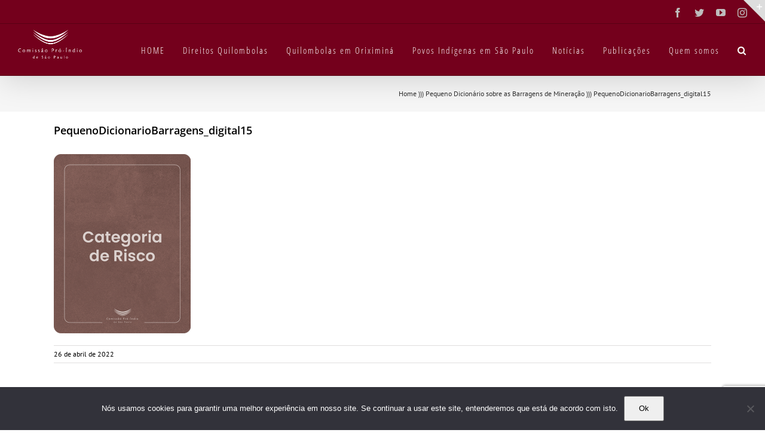

--- FILE ---
content_type: text/html; charset=UTF-8
request_url: https://cpisp.org.br/publicacao/pequeno-dicionario-sobre-barragens-de-mineracao/pequenodicionariobarragens_digital15/
body_size: 88326
content:
<!DOCTYPE html>
<html class="avada-html-layout-wide avada-html-header-position-top" lang="pt-BR" prefix="og: http://ogp.me/ns# fb: http://ogp.me/ns/fb#">
<head>
	<meta http-equiv="X-UA-Compatible" content="IE=edge" />
	<meta http-equiv="Content-Type" content="text/html; charset=utf-8"/>
	<meta name="viewport" content="width=device-width, initial-scale=1" />
	<meta name='robots' content='index, follow, max-image-preview:large, max-snippet:-1, max-video-preview:-1' />

	<!-- This site is optimized with the Yoast SEO plugin v19.11 - https://yoast.com/wordpress/plugins/seo/ -->
	<title>PequenoDicionarioBarragens_digital15 - Comissão Pró-Índio de São Paulo</title>
	<link rel="canonical" href="https://cpisp.org.br/publicacao/pequeno-dicionario-sobre-barragens-de-mineracao/pequenodicionariobarragens_digital15/" />
	<meta property="og:locale" content="pt_BR" />
	<meta property="og:type" content="article" />
	<meta property="og:title" content="PequenoDicionarioBarragens_digital15 - Comissão Pró-Índio de São Paulo" />
	<meta property="og:url" content="https://cpisp.org.br/publicacao/pequeno-dicionario-sobre-barragens-de-mineracao/pequenodicionariobarragens_digital15/" />
	<meta property="og:site_name" content="Comissão Pró-Índio de São Paulo" />
	<meta property="article:publisher" content="https://www.facebook.com/cpisp" />
	<meta property="og:image" content="https://cpisp.org.br/publicacao/pequeno-dicionario-sobre-barragens-de-mineracao/pequenodicionariobarragens_digital15" />
	<meta property="og:image:width" content="500" />
	<meta property="og:image:height" content="654" />
	<meta property="og:image:type" content="image/png" />
	<meta name="twitter:card" content="summary_large_image" />
	<meta name="twitter:site" content="@proindio" />
	<script type="application/ld+json" class="yoast-schema-graph">{"@context":"https://schema.org","@graph":[{"@type":"WebPage","@id":"https://cpisp.org.br/publicacao/pequeno-dicionario-sobre-barragens-de-mineracao/pequenodicionariobarragens_digital15/","url":"https://cpisp.org.br/publicacao/pequeno-dicionario-sobre-barragens-de-mineracao/pequenodicionariobarragens_digital15/","name":"PequenoDicionarioBarragens_digital15 - Comissão Pró-Índio de São Paulo","isPartOf":{"@id":"https://cpisp.org.br/#website"},"primaryImageOfPage":{"@id":"https://cpisp.org.br/publicacao/pequeno-dicionario-sobre-barragens-de-mineracao/pequenodicionariobarragens_digital15/#primaryimage"},"image":{"@id":"https://cpisp.org.br/publicacao/pequeno-dicionario-sobre-barragens-de-mineracao/pequenodicionariobarragens_digital15/#primaryimage"},"thumbnailUrl":"https://i0.wp.com/cpisp.org.br/wp-content/uploads/2022/04/PequenoDicionarioBarragens_digital15.png?fit=500%2C654&ssl=1","datePublished":"2022-04-26T15:19:08+00:00","dateModified":"2022-04-26T15:19:08+00:00","breadcrumb":{"@id":"https://cpisp.org.br/publicacao/pequeno-dicionario-sobre-barragens-de-mineracao/pequenodicionariobarragens_digital15/#breadcrumb"},"inLanguage":"pt-BR","potentialAction":[{"@type":"ReadAction","target":["https://cpisp.org.br/publicacao/pequeno-dicionario-sobre-barragens-de-mineracao/pequenodicionariobarragens_digital15/"]}]},{"@type":"ImageObject","inLanguage":"pt-BR","@id":"https://cpisp.org.br/publicacao/pequeno-dicionario-sobre-barragens-de-mineracao/pequenodicionariobarragens_digital15/#primaryimage","url":"https://i0.wp.com/cpisp.org.br/wp-content/uploads/2022/04/PequenoDicionarioBarragens_digital15.png?fit=500%2C654&ssl=1","contentUrl":"https://i0.wp.com/cpisp.org.br/wp-content/uploads/2022/04/PequenoDicionarioBarragens_digital15.png?fit=500%2C654&ssl=1"},{"@type":"BreadcrumbList","@id":"https://cpisp.org.br/publicacao/pequeno-dicionario-sobre-barragens-de-mineracao/pequenodicionariobarragens_digital15/#breadcrumb","itemListElement":[{"@type":"ListItem","position":1,"name":"Home","item":"https://cpisp.org.br/"},{"@type":"ListItem","position":2,"name":"Pequeno Dicionário sobre as Barragens de Mineração","item":"https://cpisp.org.br/publicacao/pequeno-dicionario-sobre-barragens-de-mineracao/"},{"@type":"ListItem","position":3,"name":"PequenoDicionarioBarragens_digital15"}]},{"@type":"WebSite","@id":"https://cpisp.org.br/#website","url":"https://cpisp.org.br/","name":"Comissão Pró-Índio de São Paulo","description":"","publisher":{"@id":"https://cpisp.org.br/#organization"},"potentialAction":[{"@type":"SearchAction","target":{"@type":"EntryPoint","urlTemplate":"https://cpisp.org.br/?s={search_term_string}"},"query-input":"required name=search_term_string"}],"inLanguage":"pt-BR"},{"@type":"Organization","@id":"https://cpisp.org.br/#organization","name":"Comissão Pró-Índio de São Paulo","url":"https://cpisp.org.br/","logo":{"@type":"ImageObject","inLanguage":"pt-BR","@id":"https://cpisp.org.br/#/schema/logo/image/","url":"https://i2.wp.com/cpisp.org.br/wp-content/uploads/2017/01/CPISP_vnh.png?fit=200%2C200&ssl=1","contentUrl":"https://i2.wp.com/cpisp.org.br/wp-content/uploads/2017/01/CPISP_vnh.png?fit=200%2C200&ssl=1","width":200,"height":200,"caption":"Comissão Pró-Índio de São Paulo"},"image":{"@id":"https://cpisp.org.br/#/schema/logo/image/"},"sameAs":["https://www.instagram.com/proindiosp/","https://www.facebook.com/cpisp","https://twitter.com/proindio"]}]}</script>
	<!-- / Yoast SEO plugin. -->


<link rel='dns-prefetch' href='//www.google.com' />
<link rel='dns-prefetch' href='//stats.wp.com' />
<link rel='dns-prefetch' href='//fonts.googleapis.com' />
<link rel='dns-prefetch' href='//i0.wp.com' />
<link rel='dns-prefetch' href='//c0.wp.com' />
<link rel="alternate" type="application/rss+xml" title="Feed para Comissão Pró-Índio de São Paulo &raquo;" href="https://cpisp.org.br/feed/" />
<link rel="alternate" type="application/rss+xml" title="Feed de comentários para Comissão Pró-Índio de São Paulo &raquo;" href="https://cpisp.org.br/comments/feed/" />
					<link rel="shortcut icon" href="https://cpisp.org.br/wp-content/uploads/2016/07/CPISP-ic57.png" type="image/x-icon" />
		
					<!-- For iPhone -->
			<link rel="apple-touch-icon" href="https://cpisp.org.br/wp-content/uploads/2016/07/CPISP-ic57.png">
		
					<!-- For iPhone Retina display -->
			<link rel="apple-touch-icon" sizes="180x180" href="https://cpisp.org.br/wp-content/uploads/2016/07/CPISP-icPTO.png">
		
					<!-- For iPad -->
			<link rel="apple-touch-icon" sizes="152x152" href="https://cpisp.org.br/wp-content/uploads/2016/07/CPISP-ic57.png">
		
					<!-- For iPad Retina display -->
			<link rel="apple-touch-icon" sizes="167x167" href="https://cpisp.org.br/wp-content/uploads/2016/07/CPISP-icPTO.png">
		
		
		<meta property="og:title" content="PequenoDicionarioBarragens_digital15"/>
		<meta property="og:type" content="article"/>
		<meta property="og:url" content="https://cpisp.org.br/publicacao/pequeno-dicionario-sobre-barragens-de-mineracao/pequenodicionariobarragens_digital15/"/>
		<meta property="og:site_name" content="Comissão Pró-Índio de São Paulo"/>
		<meta property="og:description" content=""/>

									<meta property="og:image" content="https://cpisp.org.br/wp-content/uploads/2016/07/CPISP-logoBCO.png"/>
							<script type="text/javascript">
/* <![CDATA[ */
window._wpemojiSettings = {"baseUrl":"https:\/\/s.w.org\/images\/core\/emoji\/14.0.0\/72x72\/","ext":".png","svgUrl":"https:\/\/s.w.org\/images\/core\/emoji\/14.0.0\/svg\/","svgExt":".svg","source":{"concatemoji":"https:\/\/cpisp.org.br\/wp-includes\/js\/wp-emoji-release.min.js?ver=6.4.5"}};
/*! This file is auto-generated */
!function(i,n){var o,s,e;function c(e){try{var t={supportTests:e,timestamp:(new Date).valueOf()};sessionStorage.setItem(o,JSON.stringify(t))}catch(e){}}function p(e,t,n){e.clearRect(0,0,e.canvas.width,e.canvas.height),e.fillText(t,0,0);var t=new Uint32Array(e.getImageData(0,0,e.canvas.width,e.canvas.height).data),r=(e.clearRect(0,0,e.canvas.width,e.canvas.height),e.fillText(n,0,0),new Uint32Array(e.getImageData(0,0,e.canvas.width,e.canvas.height).data));return t.every(function(e,t){return e===r[t]})}function u(e,t,n){switch(t){case"flag":return n(e,"\ud83c\udff3\ufe0f\u200d\u26a7\ufe0f","\ud83c\udff3\ufe0f\u200b\u26a7\ufe0f")?!1:!n(e,"\ud83c\uddfa\ud83c\uddf3","\ud83c\uddfa\u200b\ud83c\uddf3")&&!n(e,"\ud83c\udff4\udb40\udc67\udb40\udc62\udb40\udc65\udb40\udc6e\udb40\udc67\udb40\udc7f","\ud83c\udff4\u200b\udb40\udc67\u200b\udb40\udc62\u200b\udb40\udc65\u200b\udb40\udc6e\u200b\udb40\udc67\u200b\udb40\udc7f");case"emoji":return!n(e,"\ud83e\udef1\ud83c\udffb\u200d\ud83e\udef2\ud83c\udfff","\ud83e\udef1\ud83c\udffb\u200b\ud83e\udef2\ud83c\udfff")}return!1}function f(e,t,n){var r="undefined"!=typeof WorkerGlobalScope&&self instanceof WorkerGlobalScope?new OffscreenCanvas(300,150):i.createElement("canvas"),a=r.getContext("2d",{willReadFrequently:!0}),o=(a.textBaseline="top",a.font="600 32px Arial",{});return e.forEach(function(e){o[e]=t(a,e,n)}),o}function t(e){var t=i.createElement("script");t.src=e,t.defer=!0,i.head.appendChild(t)}"undefined"!=typeof Promise&&(o="wpEmojiSettingsSupports",s=["flag","emoji"],n.supports={everything:!0,everythingExceptFlag:!0},e=new Promise(function(e){i.addEventListener("DOMContentLoaded",e,{once:!0})}),new Promise(function(t){var n=function(){try{var e=JSON.parse(sessionStorage.getItem(o));if("object"==typeof e&&"number"==typeof e.timestamp&&(new Date).valueOf()<e.timestamp+604800&&"object"==typeof e.supportTests)return e.supportTests}catch(e){}return null}();if(!n){if("undefined"!=typeof Worker&&"undefined"!=typeof OffscreenCanvas&&"undefined"!=typeof URL&&URL.createObjectURL&&"undefined"!=typeof Blob)try{var e="postMessage("+f.toString()+"("+[JSON.stringify(s),u.toString(),p.toString()].join(",")+"));",r=new Blob([e],{type:"text/javascript"}),a=new Worker(URL.createObjectURL(r),{name:"wpTestEmojiSupports"});return void(a.onmessage=function(e){c(n=e.data),a.terminate(),t(n)})}catch(e){}c(n=f(s,u,p))}t(n)}).then(function(e){for(var t in e)n.supports[t]=e[t],n.supports.everything=n.supports.everything&&n.supports[t],"flag"!==t&&(n.supports.everythingExceptFlag=n.supports.everythingExceptFlag&&n.supports[t]);n.supports.everythingExceptFlag=n.supports.everythingExceptFlag&&!n.supports.flag,n.DOMReady=!1,n.readyCallback=function(){n.DOMReady=!0}}).then(function(){return e}).then(function(){var e;n.supports.everything||(n.readyCallback(),(e=n.source||{}).concatemoji?t(e.concatemoji):e.wpemoji&&e.twemoji&&(t(e.twemoji),t(e.wpemoji)))}))}((window,document),window._wpemojiSettings);
/* ]]> */
</script>
<link rel='stylesheet' id='layerslider-css' href='https://cpisp.org.br/wp-content/plugins/LayerSlider/assets/static/layerslider/css/layerslider.css?ver=6.11.2' type='text/css' media='all' />
<link rel='stylesheet' id='ls-google-fonts-css' href='https://fonts.googleapis.com/css?family=Lato:100,300,regular,700,900%7COpen+Sans:300%7CIndie+Flower:regular%7COswald:300,regular,700&#038;subset=latin%2Clatin-ext' type='text/css' media='all' />
<style id='wp-emoji-styles-inline-css' type='text/css'>

	img.wp-smiley, img.emoji {
		display: inline !important;
		border: none !important;
		box-shadow: none !important;
		height: 1em !important;
		width: 1em !important;
		margin: 0 0.07em !important;
		vertical-align: -0.1em !important;
		background: none !important;
		padding: 0 !important;
	}
</style>
<link rel='stylesheet' id='mediaelement-css' href='https://c0.wp.com/c/6.4.5/wp-includes/js/mediaelement/mediaelementplayer-legacy.min.css' type='text/css' media='all' />
<link rel='stylesheet' id='wp-mediaelement-css' href='https://c0.wp.com/c/6.4.5/wp-includes/js/mediaelement/wp-mediaelement.min.css' type='text/css' media='all' />
<style id='classic-theme-styles-inline-css' type='text/css'>
/*! This file is auto-generated */
.wp-block-button__link{color:#fff;background-color:#32373c;border-radius:9999px;box-shadow:none;text-decoration:none;padding:calc(.667em + 2px) calc(1.333em + 2px);font-size:1.125em}.wp-block-file__button{background:#32373c;color:#fff;text-decoration:none}
</style>
<style id='global-styles-inline-css' type='text/css'>
body{--wp--preset--color--black: #000000;--wp--preset--color--cyan-bluish-gray: #abb8c3;--wp--preset--color--white: #ffffff;--wp--preset--color--pale-pink: #f78da7;--wp--preset--color--vivid-red: #cf2e2e;--wp--preset--color--luminous-vivid-orange: #ff6900;--wp--preset--color--luminous-vivid-amber: #fcb900;--wp--preset--color--light-green-cyan: #7bdcb5;--wp--preset--color--vivid-green-cyan: #00d084;--wp--preset--color--pale-cyan-blue: #8ed1fc;--wp--preset--color--vivid-cyan-blue: #0693e3;--wp--preset--color--vivid-purple: #9b51e0;--wp--preset--gradient--vivid-cyan-blue-to-vivid-purple: linear-gradient(135deg,rgba(6,147,227,1) 0%,rgb(155,81,224) 100%);--wp--preset--gradient--light-green-cyan-to-vivid-green-cyan: linear-gradient(135deg,rgb(122,220,180) 0%,rgb(0,208,130) 100%);--wp--preset--gradient--luminous-vivid-amber-to-luminous-vivid-orange: linear-gradient(135deg,rgba(252,185,0,1) 0%,rgba(255,105,0,1) 100%);--wp--preset--gradient--luminous-vivid-orange-to-vivid-red: linear-gradient(135deg,rgba(255,105,0,1) 0%,rgb(207,46,46) 100%);--wp--preset--gradient--very-light-gray-to-cyan-bluish-gray: linear-gradient(135deg,rgb(238,238,238) 0%,rgb(169,184,195) 100%);--wp--preset--gradient--cool-to-warm-spectrum: linear-gradient(135deg,rgb(74,234,220) 0%,rgb(151,120,209) 20%,rgb(207,42,186) 40%,rgb(238,44,130) 60%,rgb(251,105,98) 80%,rgb(254,248,76) 100%);--wp--preset--gradient--blush-light-purple: linear-gradient(135deg,rgb(255,206,236) 0%,rgb(152,150,240) 100%);--wp--preset--gradient--blush-bordeaux: linear-gradient(135deg,rgb(254,205,165) 0%,rgb(254,45,45) 50%,rgb(107,0,62) 100%);--wp--preset--gradient--luminous-dusk: linear-gradient(135deg,rgb(255,203,112) 0%,rgb(199,81,192) 50%,rgb(65,88,208) 100%);--wp--preset--gradient--pale-ocean: linear-gradient(135deg,rgb(255,245,203) 0%,rgb(182,227,212) 50%,rgb(51,167,181) 100%);--wp--preset--gradient--electric-grass: linear-gradient(135deg,rgb(202,248,128) 0%,rgb(113,206,126) 100%);--wp--preset--gradient--midnight: linear-gradient(135deg,rgb(2,3,129) 0%,rgb(40,116,252) 100%);--wp--preset--font-size--small: 11.25px;--wp--preset--font-size--medium: 20px;--wp--preset--font-size--large: 22.5px;--wp--preset--font-size--x-large: 42px;--wp--preset--font-size--normal: 15px;--wp--preset--font-size--xlarge: 30px;--wp--preset--font-size--huge: 45px;--wp--preset--spacing--20: 0.44rem;--wp--preset--spacing--30: 0.67rem;--wp--preset--spacing--40: 1rem;--wp--preset--spacing--50: 1.5rem;--wp--preset--spacing--60: 2.25rem;--wp--preset--spacing--70: 3.38rem;--wp--preset--spacing--80: 5.06rem;--wp--preset--shadow--natural: 6px 6px 9px rgba(0, 0, 0, 0.2);--wp--preset--shadow--deep: 12px 12px 50px rgba(0, 0, 0, 0.4);--wp--preset--shadow--sharp: 6px 6px 0px rgba(0, 0, 0, 0.2);--wp--preset--shadow--outlined: 6px 6px 0px -3px rgba(255, 255, 255, 1), 6px 6px rgba(0, 0, 0, 1);--wp--preset--shadow--crisp: 6px 6px 0px rgba(0, 0, 0, 1);}:where(.is-layout-flex){gap: 0.5em;}:where(.is-layout-grid){gap: 0.5em;}body .is-layout-flow > .alignleft{float: left;margin-inline-start: 0;margin-inline-end: 2em;}body .is-layout-flow > .alignright{float: right;margin-inline-start: 2em;margin-inline-end: 0;}body .is-layout-flow > .aligncenter{margin-left: auto !important;margin-right: auto !important;}body .is-layout-constrained > .alignleft{float: left;margin-inline-start: 0;margin-inline-end: 2em;}body .is-layout-constrained > .alignright{float: right;margin-inline-start: 2em;margin-inline-end: 0;}body .is-layout-constrained > .aligncenter{margin-left: auto !important;margin-right: auto !important;}body .is-layout-constrained > :where(:not(.alignleft):not(.alignright):not(.alignfull)){max-width: var(--wp--style--global--content-size);margin-left: auto !important;margin-right: auto !important;}body .is-layout-constrained > .alignwide{max-width: var(--wp--style--global--wide-size);}body .is-layout-flex{display: flex;}body .is-layout-flex{flex-wrap: wrap;align-items: center;}body .is-layout-flex > *{margin: 0;}body .is-layout-grid{display: grid;}body .is-layout-grid > *{margin: 0;}:where(.wp-block-columns.is-layout-flex){gap: 2em;}:where(.wp-block-columns.is-layout-grid){gap: 2em;}:where(.wp-block-post-template.is-layout-flex){gap: 1.25em;}:where(.wp-block-post-template.is-layout-grid){gap: 1.25em;}.has-black-color{color: var(--wp--preset--color--black) !important;}.has-cyan-bluish-gray-color{color: var(--wp--preset--color--cyan-bluish-gray) !important;}.has-white-color{color: var(--wp--preset--color--white) !important;}.has-pale-pink-color{color: var(--wp--preset--color--pale-pink) !important;}.has-vivid-red-color{color: var(--wp--preset--color--vivid-red) !important;}.has-luminous-vivid-orange-color{color: var(--wp--preset--color--luminous-vivid-orange) !important;}.has-luminous-vivid-amber-color{color: var(--wp--preset--color--luminous-vivid-amber) !important;}.has-light-green-cyan-color{color: var(--wp--preset--color--light-green-cyan) !important;}.has-vivid-green-cyan-color{color: var(--wp--preset--color--vivid-green-cyan) !important;}.has-pale-cyan-blue-color{color: var(--wp--preset--color--pale-cyan-blue) !important;}.has-vivid-cyan-blue-color{color: var(--wp--preset--color--vivid-cyan-blue) !important;}.has-vivid-purple-color{color: var(--wp--preset--color--vivid-purple) !important;}.has-black-background-color{background-color: var(--wp--preset--color--black) !important;}.has-cyan-bluish-gray-background-color{background-color: var(--wp--preset--color--cyan-bluish-gray) !important;}.has-white-background-color{background-color: var(--wp--preset--color--white) !important;}.has-pale-pink-background-color{background-color: var(--wp--preset--color--pale-pink) !important;}.has-vivid-red-background-color{background-color: var(--wp--preset--color--vivid-red) !important;}.has-luminous-vivid-orange-background-color{background-color: var(--wp--preset--color--luminous-vivid-orange) !important;}.has-luminous-vivid-amber-background-color{background-color: var(--wp--preset--color--luminous-vivid-amber) !important;}.has-light-green-cyan-background-color{background-color: var(--wp--preset--color--light-green-cyan) !important;}.has-vivid-green-cyan-background-color{background-color: var(--wp--preset--color--vivid-green-cyan) !important;}.has-pale-cyan-blue-background-color{background-color: var(--wp--preset--color--pale-cyan-blue) !important;}.has-vivid-cyan-blue-background-color{background-color: var(--wp--preset--color--vivid-cyan-blue) !important;}.has-vivid-purple-background-color{background-color: var(--wp--preset--color--vivid-purple) !important;}.has-black-border-color{border-color: var(--wp--preset--color--black) !important;}.has-cyan-bluish-gray-border-color{border-color: var(--wp--preset--color--cyan-bluish-gray) !important;}.has-white-border-color{border-color: var(--wp--preset--color--white) !important;}.has-pale-pink-border-color{border-color: var(--wp--preset--color--pale-pink) !important;}.has-vivid-red-border-color{border-color: var(--wp--preset--color--vivid-red) !important;}.has-luminous-vivid-orange-border-color{border-color: var(--wp--preset--color--luminous-vivid-orange) !important;}.has-luminous-vivid-amber-border-color{border-color: var(--wp--preset--color--luminous-vivid-amber) !important;}.has-light-green-cyan-border-color{border-color: var(--wp--preset--color--light-green-cyan) !important;}.has-vivid-green-cyan-border-color{border-color: var(--wp--preset--color--vivid-green-cyan) !important;}.has-pale-cyan-blue-border-color{border-color: var(--wp--preset--color--pale-cyan-blue) !important;}.has-vivid-cyan-blue-border-color{border-color: var(--wp--preset--color--vivid-cyan-blue) !important;}.has-vivid-purple-border-color{border-color: var(--wp--preset--color--vivid-purple) !important;}.has-vivid-cyan-blue-to-vivid-purple-gradient-background{background: var(--wp--preset--gradient--vivid-cyan-blue-to-vivid-purple) !important;}.has-light-green-cyan-to-vivid-green-cyan-gradient-background{background: var(--wp--preset--gradient--light-green-cyan-to-vivid-green-cyan) !important;}.has-luminous-vivid-amber-to-luminous-vivid-orange-gradient-background{background: var(--wp--preset--gradient--luminous-vivid-amber-to-luminous-vivid-orange) !important;}.has-luminous-vivid-orange-to-vivid-red-gradient-background{background: var(--wp--preset--gradient--luminous-vivid-orange-to-vivid-red) !important;}.has-very-light-gray-to-cyan-bluish-gray-gradient-background{background: var(--wp--preset--gradient--very-light-gray-to-cyan-bluish-gray) !important;}.has-cool-to-warm-spectrum-gradient-background{background: var(--wp--preset--gradient--cool-to-warm-spectrum) !important;}.has-blush-light-purple-gradient-background{background: var(--wp--preset--gradient--blush-light-purple) !important;}.has-blush-bordeaux-gradient-background{background: var(--wp--preset--gradient--blush-bordeaux) !important;}.has-luminous-dusk-gradient-background{background: var(--wp--preset--gradient--luminous-dusk) !important;}.has-pale-ocean-gradient-background{background: var(--wp--preset--gradient--pale-ocean) !important;}.has-electric-grass-gradient-background{background: var(--wp--preset--gradient--electric-grass) !important;}.has-midnight-gradient-background{background: var(--wp--preset--gradient--midnight) !important;}.has-small-font-size{font-size: var(--wp--preset--font-size--small) !important;}.has-medium-font-size{font-size: var(--wp--preset--font-size--medium) !important;}.has-large-font-size{font-size: var(--wp--preset--font-size--large) !important;}.has-x-large-font-size{font-size: var(--wp--preset--font-size--x-large) !important;}
.wp-block-navigation a:where(:not(.wp-element-button)){color: inherit;}
:where(.wp-block-post-template.is-layout-flex){gap: 1.25em;}:where(.wp-block-post-template.is-layout-grid){gap: 1.25em;}
:where(.wp-block-columns.is-layout-flex){gap: 2em;}:where(.wp-block-columns.is-layout-grid){gap: 2em;}
.wp-block-pullquote{font-size: 1.5em;line-height: 1.6;}
</style>
<link rel='stylesheet' id='cookie-notice-front-css' href='https://cpisp.org.br/wp-content/plugins/cookie-notice/css/front.min.css?ver=2.5.7' type='text/css' media='all' />
<link rel='stylesheet' id='searchandfilter-css' href='https://cpisp.org.br/wp-content/plugins/search-filter/style.css?ver=1' type='text/css' media='all' />
<link rel='stylesheet' id='cff-css' href='https://cpisp.org.br/wp-content/plugins/custom-facebook-feed/assets/css/cff-style.min.css?ver=4.3.3' type='text/css' media='all' />
<link rel='stylesheet' id='sb-font-awesome-css' href='https://cpisp.org.br/wp-content/plugins/custom-facebook-feed/assets/css/font-awesome.min.css?ver=4.7.0' type='text/css' media='all' />
<link rel='stylesheet' id='avada-parent-stylesheet-css' href='https://cpisp.org.br/wp-content/themes/Avada/style.css?ver=6.4.5' type='text/css' media='all' />
<link rel='stylesheet' id='recent-posts-widget-with-thumbnails-public-style-css' href='https://cpisp.org.br/wp-content/plugins/recent-posts-widget-with-thumbnails/public.css?ver=7.1.1' type='text/css' media='all' />
<style id='jetpack_facebook_likebox-inline-css' type='text/css'>
.widget_facebook_likebox {
	overflow: hidden;
}

</style>
<link rel='stylesheet' id='fusion-dynamic-css-css' href='https://cpisp.org.br/wp-content/uploads/fusion-styles/ff50e9701c63762c2aceb36ac222e4a1.min.css?ver=3.4.1' type='text/css' media='all' />
<link rel='stylesheet' id='jetpack_css-css' href='https://c0.wp.com/p/jetpack/12.8.1/css/jetpack.css' type='text/css' media='all' />
<link rel='stylesheet' id='OceanFilterPro-css-css' href='https://cpisp.org.br/wp-content/plugins/ocean-filter-pro//css/estilo.css?ver=1.0.1' type='text/css' media='all' />
<link rel='stylesheet' id='OceanFilterPro-css2-css' href='https://cpisp.org.br/wp-content/plugins/ocean-filter-pro//css/jquery-ui.css?ver=6.4.5' type='text/css' media='all' />
<script type="text/javascript" src="https://c0.wp.com/c/6.4.5/wp-includes/js/jquery/jquery.min.js" id="jquery-core-js"></script>
<script type="text/javascript" src="https://c0.wp.com/c/6.4.5/wp-includes/js/jquery/jquery-migrate.min.js" id="jquery-migrate-js"></script>
<script type="text/javascript" src="https://cpisp.org.br/wp-content/plugins/ocean-filter-pro/js/interface.js?v=8&amp;ver=1.0" id="multi-banner-js"></script>
<script type="text/javascript" id="layerslider-utils-js-extra">
/* <![CDATA[ */
var LS_Meta = {"v":"6.11.2","fixGSAP":"1"};
/* ]]> */
</script>
<script type="text/javascript" src="https://cpisp.org.br/wp-content/plugins/LayerSlider/assets/static/layerslider/js/layerslider.utils.js?ver=6.11.2" id="layerslider-utils-js"></script>
<script type="text/javascript" src="https://cpisp.org.br/wp-content/plugins/LayerSlider/assets/static/layerslider/js/layerslider.kreaturamedia.jquery.js?ver=6.11.2" id="layerslider-js"></script>
<script type="text/javascript" src="https://cpisp.org.br/wp-content/plugins/LayerSlider/assets/static/layerslider/js/layerslider.transitions.js?ver=6.11.2" id="layerslider-transitions-js"></script>
<script type="text/javascript" id="cookie-notice-front-js-before">
/* <![CDATA[ */
var cnArgs = {"ajaxUrl":"https:\/\/cpisp.org.br\/wp-admin\/admin-ajax.php","nonce":"1e81ff41f5","hideEffect":"fade","position":"bottom","onScroll":false,"onScrollOffset":100,"onClick":false,"cookieName":"cookie_notice_accepted","cookieTime":2592000,"cookieTimeRejected":2592000,"globalCookie":false,"redirection":false,"cache":false,"revokeCookies":false,"revokeCookiesOpt":"automatic"};
/* ]]> */
</script>
<script type="text/javascript" src="https://cpisp.org.br/wp-content/plugins/cookie-notice/js/front.min.js?ver=2.5.7" id="cookie-notice-front-js"></script>
<script type="text/javascript" src="https://cpisp.org.br/wp-content/plugins/revslider/public/assets/js/rbtools.min.js?ver=6.2.22" id="tp-tools-js"></script>
<script type="text/javascript" src="https://cpisp.org.br/wp-content/plugins/revslider/public/assets/js/rs6.min.js?ver=6.2.22" id="revmin-js"></script>
<meta name="generator" content="Powered by LayerSlider 6.11.2 - Multi-Purpose, Responsive, Parallax, Mobile-Friendly Slider Plugin for WordPress." />
<!-- LayerSlider updates and docs at: https://layerslider.kreaturamedia.com -->
<link rel="https://api.w.org/" href="https://cpisp.org.br/wp-json/" /><link rel="alternate" type="application/json" href="https://cpisp.org.br/wp-json/wp/v2/media/47079" /><link rel="EditURI" type="application/rsd+xml" title="RSD" href="https://cpisp.org.br/xmlrpc.php?rsd" />
<meta name="generator" content="WordPress 6.4.5" />
<link rel='shortlink' href='https://wp.me/a7J9p4-cfl' />
<link rel="alternate" type="application/json+oembed" href="https://cpisp.org.br/wp-json/oembed/1.0/embed?url=https%3A%2F%2Fcpisp.org.br%2Fpublicacao%2Fpequeno-dicionario-sobre-barragens-de-mineracao%2Fpequenodicionariobarragens_digital15%2F" />
<link rel="alternate" type="text/xml+oembed" href="https://cpisp.org.br/wp-json/oembed/1.0/embed?url=https%3A%2F%2Fcpisp.org.br%2Fpublicacao%2Fpequeno-dicionario-sobre-barragens-de-mineracao%2Fpequenodicionariobarragens_digital15%2F&#038;format=xml" />
	<style>img#wpstats{display:none}</style>
		<style type="text/css" id="css-fb-visibility">@media screen and (max-width: 640px){.fusion-no-small-visibility{display:none !important;}body:not(.fusion-builder-ui-wireframe) .sm-text-align-center{text-align:center !important;}body:not(.fusion-builder-ui-wireframe) .sm-text-align-left{text-align:left !important;}body:not(.fusion-builder-ui-wireframe) .sm-text-align-right{text-align:right !important;}body:not(.fusion-builder-ui-wireframe) .sm-flex-align-center{justify-content:center !important;}body:not(.fusion-builder-ui-wireframe) .sm-flex-align-flex-start{justify-content:flex-start !important;}body:not(.fusion-builder-ui-wireframe) .sm-flex-align-flex-end{justify-content:flex-end !important;}body:not(.fusion-builder-ui-wireframe) .sm-mx-auto{margin-left:auto !important;margin-right:auto !important;}body:not(.fusion-builder-ui-wireframe) .sm-ml-auto{margin-left:auto !important;}body:not(.fusion-builder-ui-wireframe) .sm-mr-auto{margin-right:auto !important;}body:not(.fusion-builder-ui-wireframe) .fusion-absolute-position-small{position:absolute;top:auto;width:100%;}}@media screen and (min-width: 641px) and (max-width: 1024px){.fusion-no-medium-visibility{display:none !important;}body:not(.fusion-builder-ui-wireframe) .md-text-align-center{text-align:center !important;}body:not(.fusion-builder-ui-wireframe) .md-text-align-left{text-align:left !important;}body:not(.fusion-builder-ui-wireframe) .md-text-align-right{text-align:right !important;}body:not(.fusion-builder-ui-wireframe) .md-flex-align-center{justify-content:center !important;}body:not(.fusion-builder-ui-wireframe) .md-flex-align-flex-start{justify-content:flex-start !important;}body:not(.fusion-builder-ui-wireframe) .md-flex-align-flex-end{justify-content:flex-end !important;}body:not(.fusion-builder-ui-wireframe) .md-mx-auto{margin-left:auto !important;margin-right:auto !important;}body:not(.fusion-builder-ui-wireframe) .md-ml-auto{margin-left:auto !important;}body:not(.fusion-builder-ui-wireframe) .md-mr-auto{margin-right:auto !important;}body:not(.fusion-builder-ui-wireframe) .fusion-absolute-position-medium{position:absolute;top:auto;width:100%;}}@media screen and (min-width: 1025px){.fusion-no-large-visibility{display:none !important;}body:not(.fusion-builder-ui-wireframe) .lg-text-align-center{text-align:center !important;}body:not(.fusion-builder-ui-wireframe) .lg-text-align-left{text-align:left !important;}body:not(.fusion-builder-ui-wireframe) .lg-text-align-right{text-align:right !important;}body:not(.fusion-builder-ui-wireframe) .lg-flex-align-center{justify-content:center !important;}body:not(.fusion-builder-ui-wireframe) .lg-flex-align-flex-start{justify-content:flex-start !important;}body:not(.fusion-builder-ui-wireframe) .lg-flex-align-flex-end{justify-content:flex-end !important;}body:not(.fusion-builder-ui-wireframe) .lg-mx-auto{margin-left:auto !important;margin-right:auto !important;}body:not(.fusion-builder-ui-wireframe) .lg-ml-auto{margin-left:auto !important;}body:not(.fusion-builder-ui-wireframe) .lg-mr-auto{margin-right:auto !important;}body:not(.fusion-builder-ui-wireframe) .fusion-absolute-position-large{position:absolute;top:auto;width:100%;}}</style><meta name="generator" content="Powered by Slider Revolution 6.2.22 - responsive, Mobile-Friendly Slider Plugin for WordPress with comfortable drag and drop interface." />
<script type="text/javascript">function setREVStartSize(e){
			//window.requestAnimationFrame(function() {				 
				window.RSIW = window.RSIW===undefined ? window.innerWidth : window.RSIW;	
				window.RSIH = window.RSIH===undefined ? window.innerHeight : window.RSIH;	
				try {								
					var pw = document.getElementById(e.c).parentNode.offsetWidth,
						newh;
					pw = pw===0 || isNaN(pw) ? window.RSIW : pw;
					e.tabw = e.tabw===undefined ? 0 : parseInt(e.tabw);
					e.thumbw = e.thumbw===undefined ? 0 : parseInt(e.thumbw);
					e.tabh = e.tabh===undefined ? 0 : parseInt(e.tabh);
					e.thumbh = e.thumbh===undefined ? 0 : parseInt(e.thumbh);
					e.tabhide = e.tabhide===undefined ? 0 : parseInt(e.tabhide);
					e.thumbhide = e.thumbhide===undefined ? 0 : parseInt(e.thumbhide);
					e.mh = e.mh===undefined || e.mh=="" || e.mh==="auto" ? 0 : parseInt(e.mh,0);		
					if(e.layout==="fullscreen" || e.l==="fullscreen") 						
						newh = Math.max(e.mh,window.RSIH);					
					else{					
						e.gw = Array.isArray(e.gw) ? e.gw : [e.gw];
						for (var i in e.rl) if (e.gw[i]===undefined || e.gw[i]===0) e.gw[i] = e.gw[i-1];					
						e.gh = e.el===undefined || e.el==="" || (Array.isArray(e.el) && e.el.length==0)? e.gh : e.el;
						e.gh = Array.isArray(e.gh) ? e.gh : [e.gh];
						for (var i in e.rl) if (e.gh[i]===undefined || e.gh[i]===0) e.gh[i] = e.gh[i-1];
											
						var nl = new Array(e.rl.length),
							ix = 0,						
							sl;					
						e.tabw = e.tabhide>=pw ? 0 : e.tabw;
						e.thumbw = e.thumbhide>=pw ? 0 : e.thumbw;
						e.tabh = e.tabhide>=pw ? 0 : e.tabh;
						e.thumbh = e.thumbhide>=pw ? 0 : e.thumbh;					
						for (var i in e.rl) nl[i] = e.rl[i]<window.RSIW ? 0 : e.rl[i];
						sl = nl[0];									
						for (var i in nl) if (sl>nl[i] && nl[i]>0) { sl = nl[i]; ix=i;}															
						var m = pw>(e.gw[ix]+e.tabw+e.thumbw) ? 1 : (pw-(e.tabw+e.thumbw)) / (e.gw[ix]);					
						newh =  (e.gh[ix] * m) + (e.tabh + e.thumbh);
					}				
					if(window.rs_init_css===undefined) window.rs_init_css = document.head.appendChild(document.createElement("style"));					
					document.getElementById(e.c).height = newh+"px";
					window.rs_init_css.innerHTML += "#"+e.c+"_wrapper { height: "+newh+"px }";				
				} catch(e){
					console.log("Failure at Presize of Slider:" + e)
				}					   
			//});
		  };</script>
<style type="text/css" id="wp-custom-css">/*
Bem-vindo ao CSS Personalizado!

Para saber como isso funciona, veja http://wp.me/PEmnE-Bt
*/
/*remover breadcrumbs dos posts*/
.single-post .fusion-breadcrumbs {
	display: none;
}

/*aumenta título do modal box*/
.modal-header .modal-title {
	font-size: 40px;
	font-weight: bolder;
}

/*suprimir ícone do blog-medium-alternate*/
.fusion-date-and-formats .fusion-format-box {
	display: none;
}

/*diminui espaço entre tít e excerto do blog-medium-alternate*/
.fusion-blog-layout-large-alternate .fusion-post-content-container,
.fusion-blog-layout-medium-alternate .fusion-post-content-container {
	margin-top: 5px;
}

/*aumenta espaço chamadas dos posts do blog-medium-alternate*/
.post-content p,
.fusion-post-content p {
	margin-bottom: 40px;
}

/*espaço entre parágrafos*/
.post-content p,
.fusion-post-content p {
	margin-bottom: 10px;
}
/*altura mínima do carrossel da home*/
#home-conheca-nossas-publicacoes .fusion-carousel-holder, #home-conheca-nossas-publicacoes .fusion-carousel-wrapper {
	min-height: 520px;
}</style>		<script type="text/javascript">
			var doc = document.documentElement;
			doc.setAttribute( 'data-useragent', navigator.userAgent );
		</script>
		
	</head>

<body class="attachment attachment-template-default single single-attachment postid-47079 attachmentid-47079 attachment-png cookies-not-set fusion-image-hovers fusion-pagination-sizing fusion-button_type-flat fusion-button_span-no fusion-button_gradient-linear avada-image-rollover-circle-yes avada-image-rollover-yes avada-image-rollover-direction-fade fusion-body ltr fusion-sticky-header no-tablet-sticky-header no-mobile-totop avada-has-rev-slider-styles fusion-disable-outline fusion-sub-menu-fade mobile-logo-pos-left layout-wide-mode avada-has-boxed-modal-shadow- layout-scroll-offset-full avada-has-zero-margin-offset-top fusion-top-header menu-text-align-center mobile-menu-design-modern fusion-hide-pagination-text fusion-header-layout-v2 avada-responsive avada-footer-fx-sticky avada-menu-highlight-style-bar fusion-search-form-clean fusion-main-menu-search-overlay fusion-avatar-circle avada-sticky-shrinkage avada-dropdown-styles avada-blog-layout-grid avada-blog-archive-layout-grid avada-header-shadow-yes avada-menu-icon-position-left avada-has-megamenu-shadow avada-has-mainmenu-dropdown-divider avada-has-header-100-width avada-has-main-nav-search-icon avada-has-titlebar-bar_and_content avada-has-slidingbar-widgets avada-has-slidingbar-position-top avada-slidingbar-toggle-style-triangle avada-has-pagination-padding avada-flyout-menu-direction-fade avada-ec-views-v1" >
		<a class="skip-link screen-reader-text" href="#content">Ir para o conteúdo</a>

	<div id="boxed-wrapper">
		<div class="fusion-sides-frame"></div>
		<div id="wrapper" class="fusion-wrapper">
			<div id="home" style="position:relative;top:-1px;"></div>
			
				
			<header class="fusion-header-wrapper fusion-header-shadow">
				<div class="fusion-header-v2 fusion-logo-alignment fusion-logo-left fusion-sticky-menu- fusion-sticky-logo-1 fusion-mobile-logo-1  fusion-mobile-menu-design-modern">
					
<div class="fusion-secondary-header">
	<div class="fusion-row">
							<div class="fusion-alignright">
				<div class="fusion-social-links-header"><div class="fusion-social-networks"><div class="fusion-social-networks-wrapper"><a  class="fusion-social-network-icon fusion-tooltip fusion-facebook awb-icon-facebook" style data-placement="left" data-title="Facebook" data-toggle="tooltip" title="Facebook" href="https://www.facebook.com/cpisp" target="_blank" rel="noreferrer"><span class="screen-reader-text">Facebook</span></a><a  class="fusion-social-network-icon fusion-tooltip fusion-twitter awb-icon-twitter" style data-placement="left" data-title="Twitter" data-toggle="tooltip" title="Twitter" href="http://twitter.com/proindio" target="_blank" rel="noopener noreferrer"><span class="screen-reader-text">Twitter</span></a><a  class="fusion-social-network-icon fusion-tooltip fusion-youtube awb-icon-youtube" style data-placement="left" data-title="YouTube" data-toggle="tooltip" title="YouTube" href="https://www.youtube.com/user/comissaoproindio" target="_blank" rel="noopener noreferrer"><span class="screen-reader-text">YouTube</span></a><a  class="fusion-social-network-icon fusion-tooltip fusion-instagram awb-icon-instagram" style data-placement="left" data-title="Instagram" data-toggle="tooltip" title="Instagram" href="https://www.instagram.com/proindiosp/" target="_blank" rel="noopener noreferrer"><span class="screen-reader-text">Instagram</span></a></div></div></div>			</div>
			</div>
</div>
<div class="fusion-header-sticky-height"></div>
<div class="fusion-header">
	<div class="fusion-row">
					<div class="fusion-logo" data-margin-top="10px" data-margin-bottom="10px" data-margin-left="0px" data-margin-right="0px">
			<a class="fusion-logo-link"  href="https://cpisp.org.br/" >

						<!-- standard logo -->
			<img src="https://cpisp.org.br/wp-content/uploads/2016/07/CPISP-logoBCO.png" srcset="https://cpisp.org.br/wp-content/uploads/2016/07/CPISP-logoBCO.png 1x, https://cpisp.org.br/wp-content/uploads/2016/07/CPISP-logoBCO.png 2x" width="213" height="95" style="max-height:95px;height:auto;" alt="Comissão Pró-Índio de São Paulo Logo" data-retina_logo_url="https://cpisp.org.br/wp-content/uploads/2016/07/CPISP-logoBCO.png" class="fusion-standard-logo" />

											<!-- mobile logo -->
				<img src="https://cpisp.org.br/wp-content/uploads/2016/07/CPISP-logoBCO.png" srcset="https://cpisp.org.br/wp-content/uploads/2016/07/CPISP-logoBCO.png 1x, https://cpisp.org.br/wp-content/uploads/2016/07/CPISP-logoBCO.png 2x" width="213" height="95" style="max-height:95px;height:auto;" alt="Comissão Pró-Índio de São Paulo Logo" data-retina_logo_url="https://cpisp.org.br/wp-content/uploads/2016/07/CPISP-logoBCO.png" class="fusion-mobile-logo" />
			
											<!-- sticky header logo -->
				<img src="https://cpisp.org.br/wp-content/uploads/2016/07/CPISP-logoBCO150.png" srcset="https://cpisp.org.br/wp-content/uploads/2016/07/CPISP-logoBCO150.png 1x, https://cpisp.org.br/wp-content/uploads/2016/07/CPISP-logoBCO.png 2x" width="150" height="67" style="max-height:67px;height:auto;" alt="Comissão Pró-Índio de São Paulo Logo" data-retina_logo_url="https://cpisp.org.br/wp-content/uploads/2016/07/CPISP-logoBCO.png" class="fusion-sticky-logo" />
					</a>
		</div>		<nav class="fusion-main-menu" aria-label="Menu Principal"><div class="fusion-overlay-search">		<form role="search" class="searchform fusion-search-form  fusion-search-form-clean" method="get" action="https://cpisp.org.br/">
			<div class="fusion-search-form-content">

				
				<div class="fusion-search-field search-field">
					<label><span class="screen-reader-text">Buscar resultados para:</span>
													<input type="search" value="" name="s" class="s" placeholder="Pesquisar..." required aria-required="true" aria-label="Pesquisar..."/>
											</label>
				</div>
				<div class="fusion-search-button search-button">
					<input type="submit" class="fusion-search-submit searchsubmit" aria-label="Pesquisar" value="&#xf002;" />
									</div>

				
			</div>


			
		</form>
		<div class="fusion-search-spacer"></div><a href="#" role="button" aria-label="Close Search" class="fusion-close-search"></a></div><ul id="menu-main" class="fusion-menu"><li  id="menu-item-20637"  class="menu-item menu-item-type-post_type menu-item-object-page menu-item-home menu-item-20637"  data-item-id="20637"><a  href="https://cpisp.org.br/" class="fusion-bar-highlight"><span class="menu-text">HOME</span></a></li><li  id="menu-item-21424"  class="menu-item menu-item-type-post_type menu-item-object-page menu-item-has-children menu-item-21424 fusion-megamenu-menu "  data-item-id="21424"><a  href="https://cpisp.org.br/direitosquilombolas/" class="fusion-bar-highlight"><span class="menu-text">Direitos Quilombolas</span></a><div class="fusion-megamenu-wrapper fusion-columns-3 columns-per-row-3 columns-3 col-span-12 fusion-megamenu-fullwidth"><div class="row"><div class="fusion-megamenu-holder" style="width:1100px;" data-width="1100px"><ul class="fusion-megamenu"><li  id="menu-item-21740"  class="menu-item menu-item-type-post_type menu-item-object-page menu-item-has-children menu-item-21740 fusion-megamenu-submenu menu-item-has-link fusion-megamenu-columns-3 col-lg-4 col-md-4 col-sm-4" ><div class='fusion-megamenu-title'><a class="awb-justify-title" href="https://cpisp.org.br/direitosquilombolas/observatorio-terras-quilombolas/">Observatório Terras Quilombolas</a></div><ul class="sub-menu"><li  id="menu-item-33065"  class="menu-item menu-item-type-post_type menu-item-object-page menu-item-33065" ><a  href="https://cpisp.org.br/direitosquilombolas/observatorio-terras-quilombolas/quilombolas-brasil/" class="fusion-bar-highlight"><span><span class="fusion-megamenu-bullet"></span>Quilombolas no Brasil</span></a></li><li  id="menu-item-21529"  class="menu-item menu-item-type-post_type menu-item-object-page menu-item-21529" ><a  href="https://cpisp.org.br/direitosquilombolas/caminho-da-titulacao-2/" class="fusion-bar-highlight"><span><span class="fusion-megamenu-bullet"></span>Caminho da Titulação</span></a></li><li  id="menu-item-22407"  class="menu-item menu-item-type-post_type menu-item-object-page menu-item-22407" ><a  href="https://cpisp.org.br/direitosquilombolas/observatorio-terras-quilombolas/" class="fusion-bar-highlight"><span><span class="fusion-megamenu-bullet"></span>Acesse o banco de dados</span></a></li></ul></li><li  id="menu-item-6707"  class="menu-item menu-item-type-post_type menu-item-object-page menu-item-has-children menu-item-6707 fusion-megamenu-submenu menu-item-has-link fusion-megamenu-columns-3 col-lg-4 col-md-4 col-sm-4" ><div class='fusion-megamenu-title'><a class="awb-justify-title" href="https://cpisp.org.br/direitosquilombolas/leis/">Legislação</a></div><ul class="sub-menu"><li  id="menu-item-6712"  class="menu-item menu-item-type-post_type menu-item-object-page menu-item-6712" ><a  href="https://cpisp.org.br/direitosquilombolas/leis/legislacao-federal/" class="fusion-bar-highlight"><span><span class="fusion-megamenu-bullet"></span>Legislação Federal</span></a></li><li  id="menu-item-6713"  class="menu-item menu-item-type-post_type menu-item-object-page menu-item-6713" ><a  href="https://cpisp.org.br/direitosquilombolas/leis/legislacao-estadual/" class="fusion-bar-highlight"><span><span class="fusion-megamenu-bullet"></span>Legislação Estadual</span></a></li><li  id="menu-item-6714"  class="menu-item menu-item-type-post_type menu-item-object-page menu-item-6714" ><a  href="https://cpisp.org.br/direitosquilombolas/leis/legislacao-internacional/" class="fusion-bar-highlight"><span><span class="fusion-megamenu-bullet"></span>Legislação Internacional</span></a></li></ul></li><li  id="menu-item-6708"  class="menu-item menu-item-type-post_type menu-item-object-page menu-item-has-children menu-item-6708 fusion-megamenu-submenu menu-item-has-link fusion-megamenu-columns-3 col-lg-4 col-md-4 col-sm-4" ><div class='fusion-megamenu-title'><a class="awb-justify-title" href="https://cpisp.org.br/direitosquilombolas/jurisprudencia/">Jurisprudência</a></div><ul class="sub-menu"><li  id="menu-item-19128"  class="menu-item menu-item-type-post_type menu-item-object-page menu-item-19128" ><a  href="https://cpisp.org.br/direitosquilombolas/jurisprudencia/" class="fusion-bar-highlight"><span><span class="fusion-megamenu-bullet"></span>Consulte as Decisões Judiciais</span></a></li></ul></li></ul></div><div style="clear:both;"></div></div></div></li><li  id="menu-item-6638"  class="menu-item menu-item-type-post_type menu-item-object-page menu-item-has-children menu-item-6638 fusion-megamenu-menu "  data-item-id="6638"><a  href="https://cpisp.org.br/quilombolas-em-oriximina/" class="fusion-bar-highlight"><span class="menu-text">Quilombolas em Oriximiná</span></a><div class="fusion-megamenu-wrapper fusion-columns-3 columns-per-row-3 columns-3 col-span-12 fusion-megamenu-fullwidth"><div class="row"><div class="fusion-megamenu-holder" style="width:1100px;" data-width="1100px"><ul class="fusion-megamenu"><li  id="menu-item-9192"  class="menu-item menu-item-type-post_type menu-item-object-page menu-item-has-children menu-item-9192 fusion-megamenu-submenu menu-item-has-link fusion-megamenu-columns-3 col-lg-4 col-md-4 col-sm-4" ><div class='fusion-megamenu-title'><a class="awb-justify-title" href="https://cpisp.org.br/quilombolas-em-oriximina/quem-sao-como-vivem/">Quem São, Como Vivem</a></div><ul class="sub-menu"><li  id="menu-item-9194"  class="menu-item menu-item-type-post_type menu-item-object-page menu-item-9194" ><a  href="https://cpisp.org.br/quilombolas-em-oriximina/quem-sao-como-vivem/historia/" class="fusion-bar-highlight"><span><span class="fusion-megamenu-bullet"></span>História</span></a></li><li  id="menu-item-16636"  class="menu-item menu-item-type-post_type menu-item-object-page menu-item-16636" ><a  href="https://cpisp.org.br/quilombolas-em-oriximina/quem-sao-como-vivem/como-vivem/" class="fusion-bar-highlight"><span><span class="fusion-megamenu-bullet"></span>Como vivem</span></a></li><li  id="menu-item-16801"  class="menu-item menu-item-type-post_type menu-item-object-page menu-item-16801" ><a  href="https://cpisp.org.br/quilombolas-em-oriximina/quem-sao-como-vivem/manejando-a-floresta/" class="fusion-bar-highlight"><span><span class="fusion-megamenu-bullet"></span>Manejando a floresta</span></a></li><li  id="menu-item-16802"  class="menu-item menu-item-type-post_type menu-item-object-page menu-item-16802" ><a  href="https://cpisp.org.br/quilombolas-em-oriximina/quem-sao-como-vivem/tradicoes-festas-e-lazer/" class="fusion-bar-highlight"><span><span class="fusion-megamenu-bullet"></span>Tradições, festas e lazer</span></a></li><li  id="menu-item-21030"  class="menu-item menu-item-type-post_type menu-item-object-page menu-item-21030" ><a  href="https://cpisp.org.br/quilombolas-em-oriximina/quem-sao-como-vivem/castanha-do-quilombo/" class="fusion-bar-highlight"><span><span class="fusion-megamenu-bullet"></span>Castanha do Quilombo</span></a></li><li  id="menu-item-16803"  class="menu-item menu-item-type-post_type menu-item-object-page menu-item-16803" ><a  href="https://cpisp.org.br/quilombolas-em-oriximina/quem-sao-como-vivem/arqmo/" class="fusion-bar-highlight"><span><span class="fusion-megamenu-bullet"></span>ARQMO</span></a></li></ul></li><li  id="menu-item-9195"  class="menu-item menu-item-type-post_type menu-item-object-page menu-item-has-children menu-item-9195 fusion-megamenu-submenu menu-item-has-link fusion-megamenu-columns-3 col-lg-4 col-md-4 col-sm-4" ><div class='fusion-megamenu-title'><a class="awb-justify-title" href="https://cpisp.org.br/quilombolas-em-oriximina/luta-pela-terra/">Luta pela Terra</a></div><ul class="sub-menu"><li  id="menu-item-9196"  class="menu-item menu-item-type-post_type menu-item-object-page menu-item-9196" ><a  href="https://cpisp.org.br/quilombolas-em-oriximina/luta-pela-terra/territorios-2/" class="fusion-bar-highlight"><span><span class="fusion-megamenu-bullet"></span>Territórios</span></a></li><li  id="menu-item-17092"  class="menu-item menu-item-type-post_type menu-item-object-page menu-item-17092" ><a  href="https://cpisp.org.br/quilombolas-em-oriximina/luta-pela-terra/sobreposicao-uc-2/" class="fusion-bar-highlight"><span><span class="fusion-megamenu-bullet"></span>Sobreposição com Unidades de Conservação</span></a></li><li  id="menu-item-17093"  class="menu-item menu-item-type-post_type menu-item-object-page menu-item-17093" ><a  href="https://cpisp.org.br/quilombolas-em-oriximina/luta-pela-terra/mineracao/" class="fusion-bar-highlight"><span><span class="fusion-megamenu-bullet"></span>Mineração em Oriximiná</span></a></li><li  id="menu-item-17095"  class="menu-item menu-item-type-post_type menu-item-object-page menu-item-17095" ><a  href="https://cpisp.org.br/quilombolas-em-oriximina/luta-pela-terra/hidroeletricas/" class="fusion-bar-highlight"><span><span class="fusion-megamenu-bullet"></span>Hidroelétricas</span></a></li></ul></li><li  id="menu-item-9037"  class="menu-item menu-item-type-post_type menu-item-object-page menu-item-has-children menu-item-9037 fusion-megamenu-submenu menu-item-has-link fusion-megamenu-columns-3 col-lg-4 col-md-4 col-sm-4" ><div class='fusion-megamenu-title'><a class="awb-justify-title" href="https://cpisp.org.br/quilombolas-em-oriximina/indios-e-quilombolas/">Índios e Quilombolas</a></div><ul class="sub-menu"><li  id="menu-item-9198"  class="menu-item menu-item-type-post_type menu-item-object-page menu-item-9198" ><a  href="https://cpisp.org.br/quilombolas-em-oriximina/indios-e-quilombolas/alianca-indigena-quilombola/" class="fusion-bar-highlight"><span><span class="fusion-megamenu-bullet"></span>Aliança Indígena-Quilombola</span></a></li><li  id="menu-item-17099"  class="menu-item menu-item-type-post_type menu-item-object-page menu-item-17099" ><a  href="https://cpisp.org.br/quilombolas-em-oriximina/indios-e-quilombolas/povos-indigenas/" class="fusion-bar-highlight"><span><span class="fusion-megamenu-bullet"></span>Povos Indígenas</span></a></li></ul></li></ul></div><div style="clear:both;"></div></div></div></li><li  id="menu-item-6639"  class="menu-item menu-item-type-post_type menu-item-object-page menu-item-has-children menu-item-6639 fusion-megamenu-menu "  data-item-id="6639"><a  href="https://cpisp.org.br/povos-indigenas-em-sao-paulo/" class="fusion-bar-highlight"><span class="menu-text">Povos Indígenas em São Paulo</span></a><div class="fusion-megamenu-wrapper fusion-columns-3 columns-per-row-3 columns-3 col-span-12 fusion-megamenu-fullwidth"><div class="row"><div class="fusion-megamenu-holder" style="width:1100px;" data-width="1100px"><ul class="fusion-megamenu"><li  id="menu-item-10868"  class="menu-item menu-item-type-post_type menu-item-object-page menu-item-has-children menu-item-10868 fusion-megamenu-submenu menu-item-has-link fusion-megamenu-columns-3 col-lg-4 col-md-4 col-sm-4" ><div class='fusion-megamenu-title'><a class="awb-justify-title" href="https://cpisp.org.br/povos-indigenas-em-sao-paulo/povos-indigenas/">Povos Indígenas</a></div><ul class="sub-menu"><li  id="menu-item-10870"  class="menu-item menu-item-type-post_type menu-item-object-page menu-item-10870" ><a  href="https://cpisp.org.br/povos-indigenas-em-sao-paulo/povos-indigenas/guarani-e-tupi/" class="fusion-bar-highlight"><span><span class="fusion-megamenu-bullet"></span>Guarani e Tupi</span></a></li><li  id="menu-item-10871"  class="menu-item menu-item-type-post_type menu-item-object-page menu-item-10871" ><a  href="https://cpisp.org.br/povos-indigenas-em-sao-paulo/povos-indigenas/kaingang/" class="fusion-bar-highlight"><span><span class="fusion-megamenu-bullet"></span>Kaingang</span></a></li><li  id="menu-item-10869"  class="menu-item menu-item-type-post_type menu-item-object-page menu-item-10869" ><a  href="https://cpisp.org.br/povos-indigenas-em-sao-paulo/povos-indigenas/terena/" class="fusion-bar-highlight"><span><span class="fusion-megamenu-bullet"></span>Terena</span></a></li></ul></li><li  id="menu-item-6738"  class="menu-item menu-item-type-post_type menu-item-object-page menu-item-has-children menu-item-6738 fusion-megamenu-submenu menu-item-has-link fusion-megamenu-columns-3 col-lg-4 col-md-4 col-sm-4" ><div class='fusion-megamenu-title'><a class="awb-justify-title" href="https://cpisp.org.br/povos-indigenas-em-sao-paulo/terras-indigenas/">Terras Indígenas</a></div><ul class="sub-menu"><li  id="menu-item-10872"  class="menu-item menu-item-type-post_type menu-item-object-page menu-item-10872" ><a  href="https://cpisp.org.br/povos-indigenas-em-sao-paulo/terras-indigenas/terras-indigenas-em-sao-paulo/" class="fusion-bar-highlight"><span><span class="fusion-megamenu-bullet"></span>Terras Indígenas em São Paulo</span></a></li><li  id="menu-item-10873"  class="menu-item menu-item-type-post_type menu-item-object-page menu-item-10873" ><a  href="https://cpisp.org.br/povos-indigenas-em-sao-paulo/terras-indigenas/indigenas-na-cidade/" class="fusion-bar-highlight"><span><span class="fusion-megamenu-bullet"></span>Indígenas na cidade</span></a></li><li  id="menu-item-22121"  class="menu-item menu-item-type-post_type menu-item-object-page menu-item-22121" ><a  href="https://cpisp.org.br/povos-indigenas-em-sao-paulo/terras-indigenas/terra-indigena-piacaguera/" class="fusion-bar-highlight"><span><span class="fusion-megamenu-bullet"></span>Terra Indígena Piaçaguera</span></a></li></ul></li><li  id="menu-item-34675"  class="menu-item menu-item-type-post_type menu-item-object-page menu-item-34675 fusion-megamenu-submenu menu-item-has-link fusion-megamenu-columns-3 col-lg-4 col-md-4 col-sm-4" ><div class='fusion-megamenu-title'><a class="awb-justify-title" href="https://cpisp.org.br/povos-indigenas-em-sao-paulo/coronavirus-povos-indigenas-em-sao-paulo/">Coronavírus | Povos Indígenas em São Paulo</a></div></li></ul></div><div style="clear:both;"></div></div></div></li><li  id="menu-item-9754"  class="menu-item menu-item-type-custom menu-item-object-custom menu-item-has-children menu-item-9754 fusion-dropdown-menu"  data-item-id="9754"><a  href="#" class="fusion-bar-highlight"><span class="menu-text">Notícias</span></a><ul class="sub-menu"><li  id="menu-item-6652"  class="menu-item menu-item-type-post_type menu-item-object-page menu-item-6652 fusion-dropdown-submenu" ><a  href="https://cpisp.org.br/blog-2/" class="fusion-bar-highlight"><span>Blog</span></a></li><li  id="menu-item-6651"  class="menu-item menu-item-type-post_type menu-item-object-page menu-item-6651 fusion-dropdown-submenu" ><a  href="https://cpisp.org.br/na-midia/" class="fusion-bar-highlight"><span>Na mídia</span></a></li><li  id="menu-item-6650"  class="menu-item menu-item-type-post_type menu-item-object-page menu-item-6650 fusion-dropdown-submenu" ><a  href="https://cpisp.org.br/imprensa/" class="fusion-bar-highlight"><span>Imprensa | Releases</span></a></li><li  id="menu-item-49085"  class="menu-item menu-item-type-post_type menu-item-object-page menu-item-49085 fusion-dropdown-submenu" ><a  href="https://cpisp.org.br/acoes-da-comissao-pro-indio-em-tempos-de-pandemia/" class="fusion-bar-highlight"><span>Nossas Ações em Tempos de Pandemia</span></a></li></ul></li><li  id="menu-item-8863"  class="menu-item menu-item-type-post_type menu-item-object-page menu-item-8863"  data-item-id="8863"><a  href="https://cpisp.org.br/publicacoes/" class="fusion-bar-highlight"><span class="menu-text">Publicações</span></a></li><li  id="menu-item-6642"  class="menu-item menu-item-type-post_type menu-item-object-page menu-item-has-children menu-item-6642 fusion-dropdown-menu"  data-item-id="6642"><a  href="https://cpisp.org.br/quem-somos/" class="fusion-bar-highlight"><span class="menu-text">Quem somos</span></a><ul class="sub-menu"><li  id="menu-item-9856"  class="menu-item menu-item-type-post_type menu-item-object-page menu-item-9856 fusion-dropdown-submenu" ><a  href="https://cpisp.org.br/quem-somos/historia-comissao-pro-indio-de-sp/" class="fusion-bar-highlight"><span>Nossa História</span></a></li><li  id="menu-item-6655"  class="menu-item menu-item-type-post_type menu-item-object-page menu-item-6655 fusion-dropdown-submenu" ><a  href="https://cpisp.org.br/quem-somos/coordenacaoeconselho/" class="fusion-bar-highlight"><span>Coordenação e Conselho</span></a></li></ul></li><li class="fusion-custom-menu-item fusion-main-menu-search fusion-search-overlay"><a class="fusion-main-menu-icon fusion-bar-highlight" href="#" aria-label="Pesquisar" data-title="Pesquisar" title="Pesquisar" role="button" aria-expanded="false"></a></li></ul></nav>	<div class="fusion-mobile-menu-icons">
							<a href="#" class="fusion-icon awb-icon-bars" aria-label="Toggle mobile menu" aria-expanded="false"></a>
		
		
		
			</div>

<nav class="fusion-mobile-nav-holder fusion-mobile-menu-text-align-left" aria-label="Main Menu Mobile"></nav>

					</div>
</div>
				</div>
				<div class="fusion-clearfix"></div>
			</header>
							
						<div id="sliders-container" class="fusion-slider-visibility">
					</div>
				
				
			
			<div class="avada-page-titlebar-wrapper" role="banner">
	<div class="fusion-page-title-bar fusion-page-title-bar-none fusion-page-title-bar-left">
		<div class="fusion-page-title-row">
			<div class="fusion-page-title-wrapper">
				<div class="fusion-page-title-captions">

					
					
				</div>

															<div class="fusion-page-title-secondary">
							<div class="fusion-breadcrumbs"><span><span><a href="https://cpisp.org.br/">Home</a> ))) <span><a href="https://cpisp.org.br/publicacao/pequeno-dicionario-sobre-barragens-de-mineracao/">Pequeno Dicionário sobre as Barragens de Mineração</a> ))) <span class="breadcrumb_last" aria-current="page">PequenoDicionarioBarragens_digital15</span></span></span></span></div>						</div>
									
			</div>
		</div>
	</div>
</div>

						<main id="main" class="clearfix ">
				<div class="fusion-row" style="">

<section id="content" style="width: 100%;">
	
					<article id="post-47079" class="post post-47079 attachment type-attachment status-inherit hentry">
						
				
															<h1 class="entry-title fusion-post-title">PequenoDicionarioBarragens_digital15</h1>										<div class="post-content">
				<p class="attachment"><a data-rel="iLightbox[postimages]" data-title="" data-caption="" href='https://i0.wp.com/cpisp.org.br/wp-content/uploads/2022/04/PequenoDicionarioBarragens_digital15.png?ssl=1'><img fetchpriority="high" decoding="async" width="229" height="300" src="https://i0.wp.com/cpisp.org.br/wp-content/uploads/2022/04/PequenoDicionarioBarragens_digital15.png?fit=229%2C300&amp;ssl=1" class="attachment-medium size-medium" alt="" srcset="https://i0.wp.com/cpisp.org.br/wp-content/uploads/2022/04/PequenoDicionarioBarragens_digital15.png?resize=200%2C262&amp;ssl=1 200w, https://i0.wp.com/cpisp.org.br/wp-content/uploads/2022/04/PequenoDicionarioBarragens_digital15.png?resize=229%2C300&amp;ssl=1 229w, https://i0.wp.com/cpisp.org.br/wp-content/uploads/2022/04/PequenoDicionarioBarragens_digital15.png?resize=400%2C523&amp;ssl=1 400w, https://i0.wp.com/cpisp.org.br/wp-content/uploads/2022/04/PequenoDicionarioBarragens_digital15.png?fit=500%2C654&amp;ssl=1 500w" sizes="(max-width: 229px) 100vw, 229px" data-attachment-id="47079" data-permalink="https://cpisp.org.br/publicacao/pequeno-dicionario-sobre-barragens-de-mineracao/pequenodicionariobarragens_digital15/" data-orig-file="https://i0.wp.com/cpisp.org.br/wp-content/uploads/2022/04/PequenoDicionarioBarragens_digital15.png?fit=500%2C654&amp;ssl=1" data-orig-size="500,654" data-comments-opened="0" data-image-meta="{&quot;aperture&quot;:&quot;0&quot;,&quot;credit&quot;:&quot;&quot;,&quot;camera&quot;:&quot;&quot;,&quot;caption&quot;:&quot;&quot;,&quot;created_timestamp&quot;:&quot;0&quot;,&quot;copyright&quot;:&quot;&quot;,&quot;focal_length&quot;:&quot;0&quot;,&quot;iso&quot;:&quot;0&quot;,&quot;shutter_speed&quot;:&quot;0&quot;,&quot;title&quot;:&quot;&quot;,&quot;orientation&quot;:&quot;0&quot;}" data-image-title="PequenoDicionarioBarragens_digital15" data-image-description="" data-image-caption="" data-medium-file="https://i0.wp.com/cpisp.org.br/wp-content/uploads/2022/04/PequenoDicionarioBarragens_digital15.png?fit=229%2C300&amp;ssl=1" data-large-file="https://i0.wp.com/cpisp.org.br/wp-content/uploads/2022/04/PequenoDicionarioBarragens_digital15.png?fit=500%2C654&amp;ssl=1" /></a></p>
							</div>

												<div class="fusion-meta-info"><div class="fusion-meta-info-wrapper"><span class="vcard rich-snippet-hidden"><span class="fn"><a href="https://cpisp.org.br/author/rosana/" title="Posts de Comissão Pró-Índio de São Paulo" rel="author">Comissão Pró-Índio de São Paulo</a></span></span><span class="updated rich-snippet-hidden">2022-04-26T12:19:08-03:00</span><span>26 de abril de 2022</span><span class="fusion-inline-sep">|</span></div></div>													<div class="fusion-sharing-box fusion-theme-sharing-box fusion-single-sharing-box">
		<h4>Compartilhe</h4>
		<div class="fusion-social-networks"><div class="fusion-social-networks-wrapper"><a  class="fusion-social-network-icon fusion-tooltip fusion-facebook awb-icon-facebook" style="color:var(--sharing_social_links_icon_color);" data-placement="top" data-title="Facebook" data-toggle="tooltip" title="Facebook" href="https://www.facebook.com/sharer.php?u=https%3A%2F%2Fcpisp.org.br%2Fpublicacao%2Fpequeno-dicionario-sobre-barragens-de-mineracao%2Fpequenodicionariobarragens_digital15%2F&amp;t=PequenoDicionarioBarragens_digital15" target="_blank" rel="noreferrer"><span class="screen-reader-text">Facebook</span></a><a  class="fusion-social-network-icon fusion-tooltip fusion-twitter awb-icon-twitter" style="color:var(--sharing_social_links_icon_color);" data-placement="top" data-title="Twitter" data-toggle="tooltip" title="Twitter" href="https://twitter.com/share?url=https%3A%2F%2Fcpisp.org.br%2Fpublicacao%2Fpequeno-dicionario-sobre-barragens-de-mineracao%2Fpequenodicionariobarragens_digital15%2F&amp;text=PequenoDicionarioBarragens_digital15" target="_blank" rel="noopener noreferrer"><span class="screen-reader-text">Twitter</span></a><a  class="fusion-social-network-icon fusion-tooltip fusion-reddit awb-icon-reddit" style="color:var(--sharing_social_links_icon_color);" data-placement="top" data-title="Reddit" data-toggle="tooltip" title="Reddit" href="https://reddit.com/submit?url=https://cpisp.org.br/publicacao/pequeno-dicionario-sobre-barragens-de-mineracao/pequenodicionariobarragens_digital15/&amp;title=PequenoDicionarioBarragens_digital15" target="_blank" rel="noopener noreferrer"><span class="screen-reader-text">Reddit</span></a><a  class="fusion-social-network-icon fusion-tooltip fusion-linkedin awb-icon-linkedin" style="color:var(--sharing_social_links_icon_color);" data-placement="top" data-title="LinkedIn" data-toggle="tooltip" title="LinkedIn" href="https://www.linkedin.com/shareArticle?mini=true&amp;url=https%3A%2F%2Fcpisp.org.br%2Fpublicacao%2Fpequeno-dicionario-sobre-barragens-de-mineracao%2Fpequenodicionariobarragens_digital15%2F&amp;title=PequenoDicionarioBarragens_digital15&amp;summary=" target="_blank" rel="noopener noreferrer"><span class="screen-reader-text">LinkedIn</span></a><a  class="fusion-social-network-icon fusion-tooltip fusion-tumblr awb-icon-tumblr" style="color:var(--sharing_social_links_icon_color);" data-placement="top" data-title="Tumblr" data-toggle="tooltip" title="Tumblr" href="https://www.tumblr.com/share/link?url=https%3A%2F%2Fcpisp.org.br%2Fpublicacao%2Fpequeno-dicionario-sobre-barragens-de-mineracao%2Fpequenodicionariobarragens_digital15%2F&amp;name=PequenoDicionarioBarragens_digital15&amp;description=" target="_blank" rel="noopener noreferrer"><span class="screen-reader-text">Tumblr</span></a><a  class="fusion-social-network-icon fusion-tooltip fusion-pinterest awb-icon-pinterest" style="color:var(--sharing_social_links_icon_color);" data-placement="top" data-title="Pinterest" data-toggle="tooltip" title="Pinterest" href="https://pinterest.com/pin/create/button/?url=https%3A%2F%2Fcpisp.org.br%2Fpublicacao%2Fpequeno-dicionario-sobre-barragens-de-mineracao%2Fpequenodicionariobarragens_digital15%2F&amp;description=&amp;media=https%3A%2F%2Fi0.wp.com%2Fcpisp.org.br%2Fwp-content%2Fuploads%2F2022%2F04%2FPequenoDicionarioBarragens_digital15.png%3Ffit%3D500%252C654%26ssl%3D1" target="_blank" rel="noopener noreferrer"><span class="screen-reader-text">Pinterest</span></a><a  class="fusion-social-network-icon fusion-tooltip fusion-vk awb-icon-vk" style="color:var(--sharing_social_links_icon_color);" data-placement="top" data-title="Vk" data-toggle="tooltip" title="Vk" href="https://vk.com/share.php?url=https%3A%2F%2Fcpisp.org.br%2Fpublicacao%2Fpequeno-dicionario-sobre-barragens-de-mineracao%2Fpequenodicionariobarragens_digital15%2F&amp;title=PequenoDicionarioBarragens_digital15&amp;description=" target="_blank" rel="noopener noreferrer"><span class="screen-reader-text">Vk</span></a><a  class="fusion-social-network-icon fusion-tooltip fusion-mail awb-icon-mail fusion-last-social-icon" style="color:var(--sharing_social_links_icon_color);" data-placement="top" data-title="E-mail" data-toggle="tooltip" title="E-mail" href="mailto:?body=https://cpisp.org.br/publicacao/pequeno-dicionario-sobre-barragens-de-mineracao/pequenodicionariobarragens_digital15/&amp;subject=PequenoDicionarioBarragens_digital15" target="_self" rel="noopener noreferrer"><span class="screen-reader-text">E-mail</span></a><div class="fusion-clearfix"></div></div></div>	</div>
													
																	</article>
	</section>
						
					</div>  <!-- fusion-row -->
				</main>  <!-- #main -->
				
				
								
					
		<div class="fusion-footer">
					
	<footer class="fusion-footer-widget-area fusion-widget-area">
		<div class="fusion-row">
			<div class="fusion-columns fusion-columns-3 fusion-widget-area">
				
																									<div class="fusion-column col-lg-4 col-md-4 col-sm-4">
													</div>
																										<div class="fusion-column col-lg-4 col-md-4 col-sm-4">
													</div>
																										<div class="fusion-column fusion-column-last col-lg-4 col-md-4 col-sm-4">
													</div>
																																				
				<div class="fusion-clearfix"></div>
			</div> <!-- fusion-columns -->
		</div> <!-- fusion-row -->
	</footer> <!-- fusion-footer-widget-area -->

	
	<footer id="footer" class="fusion-footer-copyright-area">
		<div class="fusion-row">
			<div class="fusion-copyright-content">

				<div class="fusion-copyright-notice">
		<div>
		© 1995-2025 Comissão Pró-Índio de São Paulo. Todos os direitos reservados.<a href="http://www.irmasdecriacao.com.br" target="_blank"><img class="alignright" src="https://cpisp.org.br/wp-content/uploads/2016/07/irmas_cinza.png" width="40" height="20" /></a>	</div>
</div>

			</div> <!-- fusion-fusion-copyright-content -->
		</div> <!-- fusion-row -->
	</footer> <!-- #footer -->
		</div> <!-- fusion-footer -->

		
					<div class="fusion-sliding-bar-wrapper">
								<div id="slidingbar-area" class="slidingbar-area fusion-sliding-bar-area fusion-widget-area fusion-sliding-bar-position-top fusion-sliding-bar-text-align-left fusion-sliding-bar-toggle-triangle" data-breakpoint="800" data-toggle="triangle">
					<div class="fusion-sb-toggle-wrapper">
				<a class="fusion-sb-toggle" href="#"><span class="screen-reader-text">Toggle Sliding Bar Area</span></a>
			</div>
		
		<div id="slidingbar" class="fusion-sliding-bar">
						<div class="fusion-row">
								<div class="fusion-columns row fusion-columns-2 columns columns-2">

																														<div class="fusion-column col-lg-6 col-md-6 col-sm-6">
							<section id="text-2" class="fusion-slidingbar-widget-column widget widget_text" style="border-style: solid;border-color:transparent;border-width:0px;"><h4 class="widget-title">Contato</h4>			<div class="textwidget"><p><a href="mailto:cpisp@cpisp.org.br?subject=Contato pelo site">cpisp@cpisp.org.br</a><br />
Rua Padre Bento Dias Pacheco nº 34<br />
São Paulo • SP • Brasil • CEP 05427-070<br />
+55 11 3814.7228  • 11 94483.2410</p>
</div>
		<div style="clear:both;"></div></section>																						</div>
																															<div class="fusion-column col-lg-6 col-md-6 col-sm-6">
							<section id="text-13" class="fusion-slidingbar-widget-column widget widget_text">			<div class="textwidget"><p><BR>Assessoria de comunicação:<br />
<a href="mailto:imprensa@cpisp.org.br">imprensa@cpisp.org.br</a></p>
</div>
		<div style="clear:both;"></div></section>																						</div>
																																																												<div class="fusion-clearfix"></div>
				</div>
			</div>
		</div>
	</div>
						</div>

												</div> <!-- wrapper -->
		</div> <!-- #boxed-wrapper -->
		<div class="fusion-top-frame"></div>
		<div class="fusion-bottom-frame"></div>
		<div class="fusion-boxed-shadow"></div>
		<a class="fusion-one-page-text-link fusion-page-load-link" tabindex="-1" href="#" aria-hidden="true">Page load link</a>

		<div class="avada-footer-scripts">
			<!-- Custom Facebook Feed JS -->
<script type="text/javascript">var cffajaxurl = "https://cpisp.org.br/wp-admin/admin-ajax.php";
var cfflinkhashtags = "false";
</script>
<script type="text/javascript">var fusionNavIsCollapsed=function(e){var t;window.innerWidth<=e.getAttribute("data-breakpoint")?(e.classList.add("collapse-enabled"),e.classList.contains("expanded")||(e.setAttribute("aria-expanded","false"),window.dispatchEvent(new Event("fusion-mobile-menu-collapsed",{bubbles:!0,cancelable:!0})))):(null!==e.querySelector(".menu-item-has-children.expanded .fusion-open-nav-submenu-on-click")&&e.querySelector(".menu-item-has-children.expanded .fusion-open-nav-submenu-on-click").click(),e.classList.remove("collapse-enabled"),e.setAttribute("aria-expanded","true"),null!==e.querySelector(".fusion-custom-menu")&&e.querySelector(".fusion-custom-menu").removeAttribute("style")),e.classList.add("no-wrapper-transition"),clearTimeout(t),t=setTimeout(()=>{e.classList.remove("no-wrapper-transition")},400),e.classList.remove("loading")},fusionRunNavIsCollapsed=function(){var e,t=document.querySelectorAll(".fusion-menu-element-wrapper");for(e=0;e<t.length;e++)fusionNavIsCollapsed(t[e])};function avadaGetScrollBarWidth(){var e,t,n,s=document.createElement("p");return s.style.width="100%",s.style.height="200px",(e=document.createElement("div")).style.position="absolute",e.style.top="0px",e.style.left="0px",e.style.visibility="hidden",e.style.width="200px",e.style.height="150px",e.style.overflow="hidden",e.appendChild(s),document.body.appendChild(e),t=s.offsetWidth,e.style.overflow="scroll",t==(n=s.offsetWidth)&&(n=e.clientWidth),document.body.removeChild(e),jQuery("html").hasClass("awb-scroll")&&10<t-n?10:t-n}fusionRunNavIsCollapsed(),window.addEventListener("fusion-resize-horizontal",fusionRunNavIsCollapsed);</script><script type="text/javascript" src="https://cpisp.org.br/wp-content/plugins/jetpack/jetpack_vendor/automattic/jetpack-image-cdn/dist/image-cdn.js?minify=false&amp;ver=132249e245926ae3e188" id="jetpack-photon-js"></script>
<script type="text/javascript" src="https://c0.wp.com/c/6.4.5/wp-includes/js/dist/vendor/wp-polyfill-inert.min.js" id="wp-polyfill-inert-js"></script>
<script type="text/javascript" src="https://c0.wp.com/c/6.4.5/wp-includes/js/dist/vendor/regenerator-runtime.min.js" id="regenerator-runtime-js"></script>
<script type="text/javascript" src="https://c0.wp.com/c/6.4.5/wp-includes/js/dist/vendor/wp-polyfill.min.js" id="wp-polyfill-js"></script>
<script type="text/javascript" id="contact-form-7-js-extra">
/* <![CDATA[ */
var wpcf7 = {"api":{"root":"https:\/\/cpisp.org.br\/wp-json\/","namespace":"contact-form-7\/v1"}};
/* ]]> */
</script>
<script type="text/javascript" src="https://cpisp.org.br/wp-content/plugins/contact-form-7/includes/js/index.js?ver=5.5.6" id="contact-form-7-js"></script>
<script type="text/javascript" src="https://cpisp.org.br/wp-content/plugins/custom-facebook-feed/assets/js/cff-scripts.min.js?ver=4.3.3" id="cffscripts-js"></script>
<script type="text/javascript" id="jetpack-facebook-embed-js-extra">
/* <![CDATA[ */
var jpfbembed = {"appid":"249643311490","locale":"pt_BR"};
/* ]]> */
</script>
<script type="text/javascript" src="https://c0.wp.com/p/jetpack/12.8.1/_inc/build/facebook-embed.min.js" id="jetpack-facebook-embed-js"></script>
<script type="text/javascript" src="https://www.google.com/recaptcha/api.js?render=6LfVHbEZAAAAANVmA6RaEGaJHBm8Zimd4jLtQZCq&amp;ver=3.0" id="google-recaptcha-js"></script>
<script type="text/javascript" id="wpcf7-recaptcha-js-extra">
/* <![CDATA[ */
var wpcf7_recaptcha = {"sitekey":"6LfVHbEZAAAAANVmA6RaEGaJHBm8Zimd4jLtQZCq","actions":{"homepage":"homepage","contactform":"contactform"}};
/* ]]> */
</script>
<script type="text/javascript" src="https://cpisp.org.br/wp-content/plugins/contact-form-7/modules/recaptcha/index.js?ver=5.5.6" id="wpcf7-recaptcha-js"></script>
<script defer type="text/javascript" src="https://stats.wp.com/e-202604.js" id="jetpack-stats-js"></script>
<script type="text/javascript" id="jetpack-stats-js-after">
/* <![CDATA[ */
_stq = window._stq || [];
_stq.push([ "view", {v:'ext',blog:'114195262',post:'47079',tz:'-3',srv:'cpisp.org.br',j:'1:12.8.1'} ]);
_stq.push([ "clickTrackerInit", "114195262", "47079" ]);
/* ]]> */
</script>
<script type="text/javascript" src="https://cpisp.org.br/wp-content/themes/Avada/includes/lib/assets/min/js/library/cssua.js?ver=2.1.28" id="cssua-js"></script>
<script type="text/javascript" id="fusion-animations-js-extra">
/* <![CDATA[ */
var fusionAnimationsVars = {"status_css_animations":"desktop"};
/* ]]> */
</script>
<script type="text/javascript" src="https://cpisp.org.br/wp-content/plugins/fusion-builder/assets/js/min/general/fusion-animations.js?ver=1" id="fusion-animations-js"></script>
<script type="text/javascript" src="https://cpisp.org.br/wp-content/plugins/fusion-core/js/min/fusion-vertical-menu-widget.js?ver=5.5" id="avada-vertical-menu-widget-js"></script>
<script type="text/javascript" src="https://cpisp.org.br/wp-content/themes/Avada/includes/lib/assets/min/js/library/modernizr.js?ver=3.3.1" id="modernizr-js"></script>
<script type="text/javascript" id="fusion-js-extra">
/* <![CDATA[ */
var fusionJSVars = {"visibility_small":"640","visibility_medium":"1024"};
/* ]]> */
</script>
<script type="text/javascript" src="https://cpisp.org.br/wp-content/themes/Avada/includes/lib/assets/min/js/general/fusion.js?ver=3.4.1" id="fusion-js"></script>
<script type="text/javascript" src="https://cpisp.org.br/wp-content/themes/Avada/includes/lib/assets/min/js/library/bootstrap.transition.js?ver=3.3.6" id="bootstrap-transition-js"></script>
<script type="text/javascript" src="https://cpisp.org.br/wp-content/themes/Avada/includes/lib/assets/min/js/library/bootstrap.tooltip.js?ver=3.3.5" id="bootstrap-tooltip-js"></script>
<script type="text/javascript" src="https://cpisp.org.br/wp-content/themes/Avada/includes/lib/assets/min/js/library/jquery.easing.js?ver=1.3" id="jquery-easing-js"></script>
<script type="text/javascript" src="https://cpisp.org.br/wp-content/themes/Avada/includes/lib/assets/min/js/library/jquery.fitvids.js?ver=1.1" id="jquery-fitvids-js"></script>
<script type="text/javascript" src="https://cpisp.org.br/wp-content/themes/Avada/includes/lib/assets/min/js/library/jquery.flexslider.js?ver=2.7.2" id="jquery-flexslider-js"></script>
<script type="text/javascript" id="jquery-lightbox-js-extra">
/* <![CDATA[ */
var fusionLightboxVideoVars = {"lightbox_video_width":"1280","lightbox_video_height":"720"};
/* ]]> */
</script>
<script type="text/javascript" src="https://cpisp.org.br/wp-content/themes/Avada/includes/lib/assets/min/js/library/jquery.ilightbox.js?ver=2.2.3" id="jquery-lightbox-js"></script>
<script type="text/javascript" src="https://cpisp.org.br/wp-content/themes/Avada/includes/lib/assets/min/js/library/jquery.mousewheel.js?ver=3.0.6" id="jquery-mousewheel-js"></script>
<script type="text/javascript" src="https://cpisp.org.br/wp-content/themes/Avada/includes/lib/assets/min/js/library/jquery.placeholder.js?ver=2.0.7" id="jquery-placeholder-js"></script>
<script type="text/javascript" id="fusion-video-general-js-extra">
/* <![CDATA[ */
var fusionVideoGeneralVars = {"status_vimeo":"1","status_yt":"1"};
/* ]]> */
</script>
<script type="text/javascript" src="https://cpisp.org.br/wp-content/themes/Avada/includes/lib/assets/min/js/library/fusion-video-general.js?ver=1" id="fusion-video-general-js"></script>
<script type="text/javascript" id="fusion-video-bg-js-extra">
/* <![CDATA[ */
var fusionVideoBgVars = {"status_vimeo":"1","status_yt":"1"};
/* ]]> */
</script>
<script type="text/javascript" src="https://cpisp.org.br/wp-content/themes/Avada/includes/lib/assets/min/js/library/fusion-video-bg.js?ver=1" id="fusion-video-bg-js"></script>
<script type="text/javascript" id="fusion-lightbox-js-extra">
/* <![CDATA[ */
var fusionLightboxVars = {"status_lightbox":"1","lightbox_gallery":"1","lightbox_skin":"metro-white","lightbox_title":"1","lightbox_arrows":"1","lightbox_slideshow_speed":"5000","lightbox_autoplay":"","lightbox_opacity":"0.90","lightbox_desc":"1","lightbox_social":"1","lightbox_social_links":{"facebook":{"source":"https:\/\/www.facebook.com\/sharer.php?u={URL}","text":"Share on Facebook"},"twitter":{"source":"https:\/\/twitter.com\/share?url={URL}","text":"Share on Twitter"},"reddit":{"source":"https:\/\/reddit.com\/submit?url={URL}","text":"Share on Reddit"},"linkedin":{"source":"https:\/\/www.linkedin.com\/shareArticle?mini=true&url={URL}","text":"Share on LinkedIn"},"tumblr":{"source":"https:\/\/www.tumblr.com\/share\/link?url={URL}","text":"Share on Tumblr"},"pinterest":{"source":"https:\/\/pinterest.com\/pin\/create\/button\/?url={URL}","text":"Share on Pinterest"},"vk":{"source":"https:\/\/vk.com\/share.php?url={URL}","text":"Share on Vk"},"mail":{"source":"mailto:?body={URL}","text":"Share by Email"}},"lightbox_deeplinking":"1","lightbox_path":"vertical","lightbox_post_images":"1","lightbox_animation_speed":"normal","l10n":{"close":"Press Esc to close","enterFullscreen":"Enter Fullscreen (Shift+Enter)","exitFullscreen":"Exit Fullscreen (Shift+Enter)","slideShow":"Slideshow","next":"Pr\u00f3ximo","previous":"Anterior"}};
/* ]]> */
</script>
<script type="text/javascript" src="https://cpisp.org.br/wp-content/themes/Avada/includes/lib/assets/min/js/general/fusion-lightbox.js?ver=1" id="fusion-lightbox-js"></script>
<script type="text/javascript" src="https://cpisp.org.br/wp-content/themes/Avada/includes/lib/assets/min/js/general/fusion-tooltip.js?ver=1" id="fusion-tooltip-js"></script>
<script type="text/javascript" src="https://cpisp.org.br/wp-content/themes/Avada/includes/lib/assets/min/js/general/fusion-sharing-box.js?ver=1" id="fusion-sharing-box-js"></script>
<script type="text/javascript" src="https://cpisp.org.br/wp-content/themes/Avada/includes/lib/assets/min/js/library/fusion-youtube.js?ver=2.2.1" id="fusion-youtube-js"></script>
<script type="text/javascript" src="https://cpisp.org.br/wp-content/themes/Avada/includes/lib/assets/min/js/library/vimeoPlayer.js?ver=2.2.1" id="vimeo-player-js"></script>
<script type="text/javascript" src="https://cpisp.org.br/wp-content/themes/Avada/assets/min/js/general/avada-general-footer.js?ver=7.5" id="avada-general-footer-js"></script>
<script type="text/javascript" src="https://cpisp.org.br/wp-content/themes/Avada/assets/min/js/general/avada-quantity.js?ver=7.5" id="avada-quantity-js"></script>
<script type="text/javascript" src="https://cpisp.org.br/wp-content/themes/Avada/assets/min/js/general/avada-crossfade-images.js?ver=7.5" id="avada-crossfade-images-js"></script>
<script type="text/javascript" src="https://cpisp.org.br/wp-content/themes/Avada/assets/min/js/general/avada-select.js?ver=7.5" id="avada-select-js"></script>
<script type="text/javascript" src="https://cpisp.org.br/wp-content/themes/Avada/assets/min/js/general/avada-tabs-widget.js?ver=7.5" id="avada-tabs-widget-js"></script>
<script type="text/javascript" src="https://cpisp.org.br/wp-content/themes/Avada/assets/min/js/general/avada-container-scroll.js?ver=7.5" id="avada-container-scroll-js"></script>
<script type="text/javascript" id="avada-rev-styles-js-extra">
/* <![CDATA[ */
var avadaRevVars = {"avada_rev_styles":"1"};
/* ]]> */
</script>
<script type="text/javascript" src="https://cpisp.org.br/wp-content/themes/Avada/assets/min/js/general/avada-rev-styles.js?ver=7.5" id="avada-rev-styles-js"></script>
<script type="text/javascript" src="https://cpisp.org.br/wp-content/themes/Avada/assets/min/js/general/avada-contact-form-7.js?ver=7.5" id="avada-contact-form-7-js"></script>
<script type="text/javascript" src="https://cpisp.org.br/wp-content/themes/Avada/assets/min/js/library/jquery.elasticslider.js?ver=7.5" id="jquery-elastic-slider-js"></script>
<script type="text/javascript" id="avada-live-search-js-extra">
/* <![CDATA[ */
var avadaLiveSearchVars = {"live_search":"1","ajaxurl":"https:\/\/cpisp.org.br\/wp-admin\/admin-ajax.php","no_search_results":"No search results match your query. Please try again","min_char_count":"4","per_page":"100","show_feat_img":"1","display_post_type":"1"};
/* ]]> */
</script>
<script type="text/javascript" src="https://cpisp.org.br/wp-content/themes/Avada/assets/min/js/general/avada-live-search.js?ver=7.5" id="avada-live-search-js"></script>
<script type="text/javascript" src="https://cpisp.org.br/wp-content/themes/Avada/includes/lib/assets/min/js/general/fusion-alert.js?ver=6.4.5" id="fusion-alert-js"></script>
<script type="text/javascript" id="fusion-flexslider-js-extra">
/* <![CDATA[ */
var fusionFlexSliderVars = {"status_vimeo":"1","slideshow_autoplay":"1","slideshow_speed":"7000","pagination_video_slide":"","status_yt":"1","flex_smoothHeight":"true"};
/* ]]> */
</script>
<script type="text/javascript" src="https://cpisp.org.br/wp-content/themes/Avada/includes/lib/assets/min/js/general/fusion-flexslider.js?ver=6.4.5" id="fusion-flexslider-js"></script>
<script type="text/javascript" id="avada-elastic-slider-js-extra">
/* <![CDATA[ */
var avadaElasticSliderVars = {"tfes_autoplay":"1","tfes_animation":"sides","tfes_interval":"3000","tfes_speed":"800","tfes_width":"150"};
/* ]]> */
</script>
<script type="text/javascript" src="https://cpisp.org.br/wp-content/themes/Avada/assets/min/js/general/avada-elastic-slider.js?ver=7.5" id="avada-elastic-slider-js"></script>
<script type="text/javascript" id="avada-drop-down-js-extra">
/* <![CDATA[ */
var avadaSelectVars = {"avada_drop_down":"1"};
/* ]]> */
</script>
<script type="text/javascript" src="https://cpisp.org.br/wp-content/themes/Avada/assets/min/js/general/avada-drop-down.js?ver=7.5" id="avada-drop-down-js"></script>
<script type="text/javascript" src="https://cpisp.org.br/wp-content/themes/Avada/assets/min/js/general/avada-sliding-bar.js?ver=7.5" id="avada-sliding-bar-js"></script>
<script type="text/javascript" id="avada-to-top-js-extra">
/* <![CDATA[ */
var avadaToTopVars = {"status_totop":"desktop","totop_position":"right","totop_scroll_down_only":"1"};
/* ]]> */
</script>
<script type="text/javascript" src="https://cpisp.org.br/wp-content/themes/Avada/assets/min/js/general/avada-to-top.js?ver=7.5" id="avada-to-top-js"></script>
<script type="text/javascript" id="avada-header-js-extra">
/* <![CDATA[ */
var avadaHeaderVars = {"header_position":"top","header_sticky":"1","header_sticky_type2_layout":"menu_only","header_sticky_shadow":"1","side_header_break_point":"800","header_sticky_mobile":"1","header_sticky_tablet":"","mobile_menu_design":"modern","sticky_header_shrinkage":"1","nav_height":"86","nav_highlight_border":"3","nav_highlight_style":"bar","logo_margin_top":"10px","logo_margin_bottom":"10px","layout_mode":"wide","header_padding_top":"0px","header_padding_bottom":"0px","scroll_offset":"full"};
/* ]]> */
</script>
<script type="text/javascript" src="https://cpisp.org.br/wp-content/themes/Avada/assets/min/js/general/avada-header.js?ver=7.5" id="avada-header-js"></script>
<script type="text/javascript" id="avada-menu-js-extra">
/* <![CDATA[ */
var avadaMenuVars = {"site_layout":"wide","header_position":"top","logo_alignment":"left","header_sticky":"1","header_sticky_mobile":"1","header_sticky_tablet":"","side_header_break_point":"800","megamenu_base_width":"custom_width","mobile_menu_design":"modern","dropdown_goto":"Ir para...","mobile_nav_cart":"Carrinho de Compras","mobile_submenu_open":"Open submenu of %s","mobile_submenu_close":"Close submenu of %s","submenu_slideout":"1"};
/* ]]> */
</script>
<script type="text/javascript" src="https://cpisp.org.br/wp-content/themes/Avada/assets/min/js/general/avada-menu.js?ver=7.5" id="avada-menu-js"></script>
<script type="text/javascript" src="https://cpisp.org.br/wp-content/themes/Avada/assets/min/js/library/bootstrap.scrollspy.js?ver=3.3.2" id="bootstrap-scrollspy-js"></script>
<script type="text/javascript" src="https://cpisp.org.br/wp-content/themes/Avada/assets/min/js/general/avada-scrollspy.js?ver=7.5" id="avada-scrollspy-js"></script>
<script type="text/javascript" id="fusion-responsive-typography-js-extra">
/* <![CDATA[ */
var fusionTypographyVars = {"site_width":"1100px","typography_sensitivity":"0.00","typography_factor":"1.50","elements":"h1, h2, h3, h4, h5, h6"};
/* ]]> */
</script>
<script type="text/javascript" src="https://cpisp.org.br/wp-content/themes/Avada/includes/lib/assets/min/js/general/fusion-responsive-typography.js?ver=1" id="fusion-responsive-typography-js"></script>
<script type="text/javascript" id="fusion-scroll-to-anchor-js-extra">
/* <![CDATA[ */
var fusionScrollToAnchorVars = {"content_break_point":"800","container_hundred_percent_height_mobile":"0","hundred_percent_scroll_sensitivity":"450"};
/* ]]> */
</script>
<script type="text/javascript" src="https://cpisp.org.br/wp-content/themes/Avada/includes/lib/assets/min/js/general/fusion-scroll-to-anchor.js?ver=1" id="fusion-scroll-to-anchor-js"></script>
<script type="text/javascript" src="https://cpisp.org.br/wp-content/themes/Avada/includes/lib/assets/min/js/general/fusion-general-global.js?ver=1" id="fusion-general-global-js"></script>
<script type="text/javascript" id="fusion-video-js-extra">
/* <![CDATA[ */
var fusionVideoVars = {"status_vimeo":"1"};
/* ]]> */
</script>
<script type="text/javascript" src="https://cpisp.org.br/wp-content/plugins/fusion-builder/assets/js/min/general/fusion-video.js?ver=1" id="fusion-video-js"></script>
<script type="text/javascript" src="https://cpisp.org.br/wp-content/plugins/fusion-builder/assets/js/min/general/fusion-column.js?ver=1" id="fusion-column-js"></script>
				<script type="text/javascript">
				jQuery( document ).ready( function() {
					var ajaxurl = 'https://cpisp.org.br/wp-admin/admin-ajax.php';
					if ( 0 < jQuery( '.fusion-login-nonce' ).length ) {
						jQuery.get( ajaxurl, { 'action': 'fusion_login_nonce' }, function( response ) {
							jQuery( '.fusion-login-nonce' ).html( response );
						});
					}
				});
								</script>
				
		<!-- Cookie Notice plugin v2.5.7 by Hu-manity.co https://hu-manity.co/ -->
		<div id="cookie-notice" role="dialog" class="cookie-notice-hidden cookie-revoke-hidden cn-position-bottom" aria-label="Cookie Notice" style="background-color: rgba(50,50,58,1);"><div class="cookie-notice-container" style="color: #fff"><span id="cn-notice-text" class="cn-text-container">Nós usamos cookies para garantir uma melhor experiência em nosso site. Se continuar a usar este site, entenderemos que está de acordo com isto.</span><span id="cn-notice-buttons" class="cn-buttons-container"><button id="cn-accept-cookie" data-cookie-set="accept" class="cn-set-cookie cn-button cn-button-custom button" aria-label="Ok">Ok</button></span><span id="cn-close-notice" data-cookie-set="accept" class="cn-close-icon" title="No"></span></div>
			
		</div>
		<!-- / Cookie Notice plugin -->		</div>

			<div class="to-top-container to-top-right">
		<a href="#" id="toTop" class="fusion-top-top-link">
			<span class="screen-reader-text">Ir ao Topo</span>
		</a>
	</div>
		</body>
</html>


--- FILE ---
content_type: text/html; charset=utf-8
request_url: https://www.google.com/recaptcha/api2/anchor?ar=1&k=6LfVHbEZAAAAANVmA6RaEGaJHBm8Zimd4jLtQZCq&co=aHR0cHM6Ly9jcGlzcC5vcmcuYnI6NDQz&hl=en&v=PoyoqOPhxBO7pBk68S4YbpHZ&size=invisible&anchor-ms=20000&execute-ms=30000&cb=4o8oayray2a2
body_size: 48815
content:
<!DOCTYPE HTML><html dir="ltr" lang="en"><head><meta http-equiv="Content-Type" content="text/html; charset=UTF-8">
<meta http-equiv="X-UA-Compatible" content="IE=edge">
<title>reCAPTCHA</title>
<style type="text/css">
/* cyrillic-ext */
@font-face {
  font-family: 'Roboto';
  font-style: normal;
  font-weight: 400;
  font-stretch: 100%;
  src: url(//fonts.gstatic.com/s/roboto/v48/KFO7CnqEu92Fr1ME7kSn66aGLdTylUAMa3GUBHMdazTgWw.woff2) format('woff2');
  unicode-range: U+0460-052F, U+1C80-1C8A, U+20B4, U+2DE0-2DFF, U+A640-A69F, U+FE2E-FE2F;
}
/* cyrillic */
@font-face {
  font-family: 'Roboto';
  font-style: normal;
  font-weight: 400;
  font-stretch: 100%;
  src: url(//fonts.gstatic.com/s/roboto/v48/KFO7CnqEu92Fr1ME7kSn66aGLdTylUAMa3iUBHMdazTgWw.woff2) format('woff2');
  unicode-range: U+0301, U+0400-045F, U+0490-0491, U+04B0-04B1, U+2116;
}
/* greek-ext */
@font-face {
  font-family: 'Roboto';
  font-style: normal;
  font-weight: 400;
  font-stretch: 100%;
  src: url(//fonts.gstatic.com/s/roboto/v48/KFO7CnqEu92Fr1ME7kSn66aGLdTylUAMa3CUBHMdazTgWw.woff2) format('woff2');
  unicode-range: U+1F00-1FFF;
}
/* greek */
@font-face {
  font-family: 'Roboto';
  font-style: normal;
  font-weight: 400;
  font-stretch: 100%;
  src: url(//fonts.gstatic.com/s/roboto/v48/KFO7CnqEu92Fr1ME7kSn66aGLdTylUAMa3-UBHMdazTgWw.woff2) format('woff2');
  unicode-range: U+0370-0377, U+037A-037F, U+0384-038A, U+038C, U+038E-03A1, U+03A3-03FF;
}
/* math */
@font-face {
  font-family: 'Roboto';
  font-style: normal;
  font-weight: 400;
  font-stretch: 100%;
  src: url(//fonts.gstatic.com/s/roboto/v48/KFO7CnqEu92Fr1ME7kSn66aGLdTylUAMawCUBHMdazTgWw.woff2) format('woff2');
  unicode-range: U+0302-0303, U+0305, U+0307-0308, U+0310, U+0312, U+0315, U+031A, U+0326-0327, U+032C, U+032F-0330, U+0332-0333, U+0338, U+033A, U+0346, U+034D, U+0391-03A1, U+03A3-03A9, U+03B1-03C9, U+03D1, U+03D5-03D6, U+03F0-03F1, U+03F4-03F5, U+2016-2017, U+2034-2038, U+203C, U+2040, U+2043, U+2047, U+2050, U+2057, U+205F, U+2070-2071, U+2074-208E, U+2090-209C, U+20D0-20DC, U+20E1, U+20E5-20EF, U+2100-2112, U+2114-2115, U+2117-2121, U+2123-214F, U+2190, U+2192, U+2194-21AE, U+21B0-21E5, U+21F1-21F2, U+21F4-2211, U+2213-2214, U+2216-22FF, U+2308-230B, U+2310, U+2319, U+231C-2321, U+2336-237A, U+237C, U+2395, U+239B-23B7, U+23D0, U+23DC-23E1, U+2474-2475, U+25AF, U+25B3, U+25B7, U+25BD, U+25C1, U+25CA, U+25CC, U+25FB, U+266D-266F, U+27C0-27FF, U+2900-2AFF, U+2B0E-2B11, U+2B30-2B4C, U+2BFE, U+3030, U+FF5B, U+FF5D, U+1D400-1D7FF, U+1EE00-1EEFF;
}
/* symbols */
@font-face {
  font-family: 'Roboto';
  font-style: normal;
  font-weight: 400;
  font-stretch: 100%;
  src: url(//fonts.gstatic.com/s/roboto/v48/KFO7CnqEu92Fr1ME7kSn66aGLdTylUAMaxKUBHMdazTgWw.woff2) format('woff2');
  unicode-range: U+0001-000C, U+000E-001F, U+007F-009F, U+20DD-20E0, U+20E2-20E4, U+2150-218F, U+2190, U+2192, U+2194-2199, U+21AF, U+21E6-21F0, U+21F3, U+2218-2219, U+2299, U+22C4-22C6, U+2300-243F, U+2440-244A, U+2460-24FF, U+25A0-27BF, U+2800-28FF, U+2921-2922, U+2981, U+29BF, U+29EB, U+2B00-2BFF, U+4DC0-4DFF, U+FFF9-FFFB, U+10140-1018E, U+10190-1019C, U+101A0, U+101D0-101FD, U+102E0-102FB, U+10E60-10E7E, U+1D2C0-1D2D3, U+1D2E0-1D37F, U+1F000-1F0FF, U+1F100-1F1AD, U+1F1E6-1F1FF, U+1F30D-1F30F, U+1F315, U+1F31C, U+1F31E, U+1F320-1F32C, U+1F336, U+1F378, U+1F37D, U+1F382, U+1F393-1F39F, U+1F3A7-1F3A8, U+1F3AC-1F3AF, U+1F3C2, U+1F3C4-1F3C6, U+1F3CA-1F3CE, U+1F3D4-1F3E0, U+1F3ED, U+1F3F1-1F3F3, U+1F3F5-1F3F7, U+1F408, U+1F415, U+1F41F, U+1F426, U+1F43F, U+1F441-1F442, U+1F444, U+1F446-1F449, U+1F44C-1F44E, U+1F453, U+1F46A, U+1F47D, U+1F4A3, U+1F4B0, U+1F4B3, U+1F4B9, U+1F4BB, U+1F4BF, U+1F4C8-1F4CB, U+1F4D6, U+1F4DA, U+1F4DF, U+1F4E3-1F4E6, U+1F4EA-1F4ED, U+1F4F7, U+1F4F9-1F4FB, U+1F4FD-1F4FE, U+1F503, U+1F507-1F50B, U+1F50D, U+1F512-1F513, U+1F53E-1F54A, U+1F54F-1F5FA, U+1F610, U+1F650-1F67F, U+1F687, U+1F68D, U+1F691, U+1F694, U+1F698, U+1F6AD, U+1F6B2, U+1F6B9-1F6BA, U+1F6BC, U+1F6C6-1F6CF, U+1F6D3-1F6D7, U+1F6E0-1F6EA, U+1F6F0-1F6F3, U+1F6F7-1F6FC, U+1F700-1F7FF, U+1F800-1F80B, U+1F810-1F847, U+1F850-1F859, U+1F860-1F887, U+1F890-1F8AD, U+1F8B0-1F8BB, U+1F8C0-1F8C1, U+1F900-1F90B, U+1F93B, U+1F946, U+1F984, U+1F996, U+1F9E9, U+1FA00-1FA6F, U+1FA70-1FA7C, U+1FA80-1FA89, U+1FA8F-1FAC6, U+1FACE-1FADC, U+1FADF-1FAE9, U+1FAF0-1FAF8, U+1FB00-1FBFF;
}
/* vietnamese */
@font-face {
  font-family: 'Roboto';
  font-style: normal;
  font-weight: 400;
  font-stretch: 100%;
  src: url(//fonts.gstatic.com/s/roboto/v48/KFO7CnqEu92Fr1ME7kSn66aGLdTylUAMa3OUBHMdazTgWw.woff2) format('woff2');
  unicode-range: U+0102-0103, U+0110-0111, U+0128-0129, U+0168-0169, U+01A0-01A1, U+01AF-01B0, U+0300-0301, U+0303-0304, U+0308-0309, U+0323, U+0329, U+1EA0-1EF9, U+20AB;
}
/* latin-ext */
@font-face {
  font-family: 'Roboto';
  font-style: normal;
  font-weight: 400;
  font-stretch: 100%;
  src: url(//fonts.gstatic.com/s/roboto/v48/KFO7CnqEu92Fr1ME7kSn66aGLdTylUAMa3KUBHMdazTgWw.woff2) format('woff2');
  unicode-range: U+0100-02BA, U+02BD-02C5, U+02C7-02CC, U+02CE-02D7, U+02DD-02FF, U+0304, U+0308, U+0329, U+1D00-1DBF, U+1E00-1E9F, U+1EF2-1EFF, U+2020, U+20A0-20AB, U+20AD-20C0, U+2113, U+2C60-2C7F, U+A720-A7FF;
}
/* latin */
@font-face {
  font-family: 'Roboto';
  font-style: normal;
  font-weight: 400;
  font-stretch: 100%;
  src: url(//fonts.gstatic.com/s/roboto/v48/KFO7CnqEu92Fr1ME7kSn66aGLdTylUAMa3yUBHMdazQ.woff2) format('woff2');
  unicode-range: U+0000-00FF, U+0131, U+0152-0153, U+02BB-02BC, U+02C6, U+02DA, U+02DC, U+0304, U+0308, U+0329, U+2000-206F, U+20AC, U+2122, U+2191, U+2193, U+2212, U+2215, U+FEFF, U+FFFD;
}
/* cyrillic-ext */
@font-face {
  font-family: 'Roboto';
  font-style: normal;
  font-weight: 500;
  font-stretch: 100%;
  src: url(//fonts.gstatic.com/s/roboto/v48/KFO7CnqEu92Fr1ME7kSn66aGLdTylUAMa3GUBHMdazTgWw.woff2) format('woff2');
  unicode-range: U+0460-052F, U+1C80-1C8A, U+20B4, U+2DE0-2DFF, U+A640-A69F, U+FE2E-FE2F;
}
/* cyrillic */
@font-face {
  font-family: 'Roboto';
  font-style: normal;
  font-weight: 500;
  font-stretch: 100%;
  src: url(//fonts.gstatic.com/s/roboto/v48/KFO7CnqEu92Fr1ME7kSn66aGLdTylUAMa3iUBHMdazTgWw.woff2) format('woff2');
  unicode-range: U+0301, U+0400-045F, U+0490-0491, U+04B0-04B1, U+2116;
}
/* greek-ext */
@font-face {
  font-family: 'Roboto';
  font-style: normal;
  font-weight: 500;
  font-stretch: 100%;
  src: url(//fonts.gstatic.com/s/roboto/v48/KFO7CnqEu92Fr1ME7kSn66aGLdTylUAMa3CUBHMdazTgWw.woff2) format('woff2');
  unicode-range: U+1F00-1FFF;
}
/* greek */
@font-face {
  font-family: 'Roboto';
  font-style: normal;
  font-weight: 500;
  font-stretch: 100%;
  src: url(//fonts.gstatic.com/s/roboto/v48/KFO7CnqEu92Fr1ME7kSn66aGLdTylUAMa3-UBHMdazTgWw.woff2) format('woff2');
  unicode-range: U+0370-0377, U+037A-037F, U+0384-038A, U+038C, U+038E-03A1, U+03A3-03FF;
}
/* math */
@font-face {
  font-family: 'Roboto';
  font-style: normal;
  font-weight: 500;
  font-stretch: 100%;
  src: url(//fonts.gstatic.com/s/roboto/v48/KFO7CnqEu92Fr1ME7kSn66aGLdTylUAMawCUBHMdazTgWw.woff2) format('woff2');
  unicode-range: U+0302-0303, U+0305, U+0307-0308, U+0310, U+0312, U+0315, U+031A, U+0326-0327, U+032C, U+032F-0330, U+0332-0333, U+0338, U+033A, U+0346, U+034D, U+0391-03A1, U+03A3-03A9, U+03B1-03C9, U+03D1, U+03D5-03D6, U+03F0-03F1, U+03F4-03F5, U+2016-2017, U+2034-2038, U+203C, U+2040, U+2043, U+2047, U+2050, U+2057, U+205F, U+2070-2071, U+2074-208E, U+2090-209C, U+20D0-20DC, U+20E1, U+20E5-20EF, U+2100-2112, U+2114-2115, U+2117-2121, U+2123-214F, U+2190, U+2192, U+2194-21AE, U+21B0-21E5, U+21F1-21F2, U+21F4-2211, U+2213-2214, U+2216-22FF, U+2308-230B, U+2310, U+2319, U+231C-2321, U+2336-237A, U+237C, U+2395, U+239B-23B7, U+23D0, U+23DC-23E1, U+2474-2475, U+25AF, U+25B3, U+25B7, U+25BD, U+25C1, U+25CA, U+25CC, U+25FB, U+266D-266F, U+27C0-27FF, U+2900-2AFF, U+2B0E-2B11, U+2B30-2B4C, U+2BFE, U+3030, U+FF5B, U+FF5D, U+1D400-1D7FF, U+1EE00-1EEFF;
}
/* symbols */
@font-face {
  font-family: 'Roboto';
  font-style: normal;
  font-weight: 500;
  font-stretch: 100%;
  src: url(//fonts.gstatic.com/s/roboto/v48/KFO7CnqEu92Fr1ME7kSn66aGLdTylUAMaxKUBHMdazTgWw.woff2) format('woff2');
  unicode-range: U+0001-000C, U+000E-001F, U+007F-009F, U+20DD-20E0, U+20E2-20E4, U+2150-218F, U+2190, U+2192, U+2194-2199, U+21AF, U+21E6-21F0, U+21F3, U+2218-2219, U+2299, U+22C4-22C6, U+2300-243F, U+2440-244A, U+2460-24FF, U+25A0-27BF, U+2800-28FF, U+2921-2922, U+2981, U+29BF, U+29EB, U+2B00-2BFF, U+4DC0-4DFF, U+FFF9-FFFB, U+10140-1018E, U+10190-1019C, U+101A0, U+101D0-101FD, U+102E0-102FB, U+10E60-10E7E, U+1D2C0-1D2D3, U+1D2E0-1D37F, U+1F000-1F0FF, U+1F100-1F1AD, U+1F1E6-1F1FF, U+1F30D-1F30F, U+1F315, U+1F31C, U+1F31E, U+1F320-1F32C, U+1F336, U+1F378, U+1F37D, U+1F382, U+1F393-1F39F, U+1F3A7-1F3A8, U+1F3AC-1F3AF, U+1F3C2, U+1F3C4-1F3C6, U+1F3CA-1F3CE, U+1F3D4-1F3E0, U+1F3ED, U+1F3F1-1F3F3, U+1F3F5-1F3F7, U+1F408, U+1F415, U+1F41F, U+1F426, U+1F43F, U+1F441-1F442, U+1F444, U+1F446-1F449, U+1F44C-1F44E, U+1F453, U+1F46A, U+1F47D, U+1F4A3, U+1F4B0, U+1F4B3, U+1F4B9, U+1F4BB, U+1F4BF, U+1F4C8-1F4CB, U+1F4D6, U+1F4DA, U+1F4DF, U+1F4E3-1F4E6, U+1F4EA-1F4ED, U+1F4F7, U+1F4F9-1F4FB, U+1F4FD-1F4FE, U+1F503, U+1F507-1F50B, U+1F50D, U+1F512-1F513, U+1F53E-1F54A, U+1F54F-1F5FA, U+1F610, U+1F650-1F67F, U+1F687, U+1F68D, U+1F691, U+1F694, U+1F698, U+1F6AD, U+1F6B2, U+1F6B9-1F6BA, U+1F6BC, U+1F6C6-1F6CF, U+1F6D3-1F6D7, U+1F6E0-1F6EA, U+1F6F0-1F6F3, U+1F6F7-1F6FC, U+1F700-1F7FF, U+1F800-1F80B, U+1F810-1F847, U+1F850-1F859, U+1F860-1F887, U+1F890-1F8AD, U+1F8B0-1F8BB, U+1F8C0-1F8C1, U+1F900-1F90B, U+1F93B, U+1F946, U+1F984, U+1F996, U+1F9E9, U+1FA00-1FA6F, U+1FA70-1FA7C, U+1FA80-1FA89, U+1FA8F-1FAC6, U+1FACE-1FADC, U+1FADF-1FAE9, U+1FAF0-1FAF8, U+1FB00-1FBFF;
}
/* vietnamese */
@font-face {
  font-family: 'Roboto';
  font-style: normal;
  font-weight: 500;
  font-stretch: 100%;
  src: url(//fonts.gstatic.com/s/roboto/v48/KFO7CnqEu92Fr1ME7kSn66aGLdTylUAMa3OUBHMdazTgWw.woff2) format('woff2');
  unicode-range: U+0102-0103, U+0110-0111, U+0128-0129, U+0168-0169, U+01A0-01A1, U+01AF-01B0, U+0300-0301, U+0303-0304, U+0308-0309, U+0323, U+0329, U+1EA0-1EF9, U+20AB;
}
/* latin-ext */
@font-face {
  font-family: 'Roboto';
  font-style: normal;
  font-weight: 500;
  font-stretch: 100%;
  src: url(//fonts.gstatic.com/s/roboto/v48/KFO7CnqEu92Fr1ME7kSn66aGLdTylUAMa3KUBHMdazTgWw.woff2) format('woff2');
  unicode-range: U+0100-02BA, U+02BD-02C5, U+02C7-02CC, U+02CE-02D7, U+02DD-02FF, U+0304, U+0308, U+0329, U+1D00-1DBF, U+1E00-1E9F, U+1EF2-1EFF, U+2020, U+20A0-20AB, U+20AD-20C0, U+2113, U+2C60-2C7F, U+A720-A7FF;
}
/* latin */
@font-face {
  font-family: 'Roboto';
  font-style: normal;
  font-weight: 500;
  font-stretch: 100%;
  src: url(//fonts.gstatic.com/s/roboto/v48/KFO7CnqEu92Fr1ME7kSn66aGLdTylUAMa3yUBHMdazQ.woff2) format('woff2');
  unicode-range: U+0000-00FF, U+0131, U+0152-0153, U+02BB-02BC, U+02C6, U+02DA, U+02DC, U+0304, U+0308, U+0329, U+2000-206F, U+20AC, U+2122, U+2191, U+2193, U+2212, U+2215, U+FEFF, U+FFFD;
}
/* cyrillic-ext */
@font-face {
  font-family: 'Roboto';
  font-style: normal;
  font-weight: 900;
  font-stretch: 100%;
  src: url(//fonts.gstatic.com/s/roboto/v48/KFO7CnqEu92Fr1ME7kSn66aGLdTylUAMa3GUBHMdazTgWw.woff2) format('woff2');
  unicode-range: U+0460-052F, U+1C80-1C8A, U+20B4, U+2DE0-2DFF, U+A640-A69F, U+FE2E-FE2F;
}
/* cyrillic */
@font-face {
  font-family: 'Roboto';
  font-style: normal;
  font-weight: 900;
  font-stretch: 100%;
  src: url(//fonts.gstatic.com/s/roboto/v48/KFO7CnqEu92Fr1ME7kSn66aGLdTylUAMa3iUBHMdazTgWw.woff2) format('woff2');
  unicode-range: U+0301, U+0400-045F, U+0490-0491, U+04B0-04B1, U+2116;
}
/* greek-ext */
@font-face {
  font-family: 'Roboto';
  font-style: normal;
  font-weight: 900;
  font-stretch: 100%;
  src: url(//fonts.gstatic.com/s/roboto/v48/KFO7CnqEu92Fr1ME7kSn66aGLdTylUAMa3CUBHMdazTgWw.woff2) format('woff2');
  unicode-range: U+1F00-1FFF;
}
/* greek */
@font-face {
  font-family: 'Roboto';
  font-style: normal;
  font-weight: 900;
  font-stretch: 100%;
  src: url(//fonts.gstatic.com/s/roboto/v48/KFO7CnqEu92Fr1ME7kSn66aGLdTylUAMa3-UBHMdazTgWw.woff2) format('woff2');
  unicode-range: U+0370-0377, U+037A-037F, U+0384-038A, U+038C, U+038E-03A1, U+03A3-03FF;
}
/* math */
@font-face {
  font-family: 'Roboto';
  font-style: normal;
  font-weight: 900;
  font-stretch: 100%;
  src: url(//fonts.gstatic.com/s/roboto/v48/KFO7CnqEu92Fr1ME7kSn66aGLdTylUAMawCUBHMdazTgWw.woff2) format('woff2');
  unicode-range: U+0302-0303, U+0305, U+0307-0308, U+0310, U+0312, U+0315, U+031A, U+0326-0327, U+032C, U+032F-0330, U+0332-0333, U+0338, U+033A, U+0346, U+034D, U+0391-03A1, U+03A3-03A9, U+03B1-03C9, U+03D1, U+03D5-03D6, U+03F0-03F1, U+03F4-03F5, U+2016-2017, U+2034-2038, U+203C, U+2040, U+2043, U+2047, U+2050, U+2057, U+205F, U+2070-2071, U+2074-208E, U+2090-209C, U+20D0-20DC, U+20E1, U+20E5-20EF, U+2100-2112, U+2114-2115, U+2117-2121, U+2123-214F, U+2190, U+2192, U+2194-21AE, U+21B0-21E5, U+21F1-21F2, U+21F4-2211, U+2213-2214, U+2216-22FF, U+2308-230B, U+2310, U+2319, U+231C-2321, U+2336-237A, U+237C, U+2395, U+239B-23B7, U+23D0, U+23DC-23E1, U+2474-2475, U+25AF, U+25B3, U+25B7, U+25BD, U+25C1, U+25CA, U+25CC, U+25FB, U+266D-266F, U+27C0-27FF, U+2900-2AFF, U+2B0E-2B11, U+2B30-2B4C, U+2BFE, U+3030, U+FF5B, U+FF5D, U+1D400-1D7FF, U+1EE00-1EEFF;
}
/* symbols */
@font-face {
  font-family: 'Roboto';
  font-style: normal;
  font-weight: 900;
  font-stretch: 100%;
  src: url(//fonts.gstatic.com/s/roboto/v48/KFO7CnqEu92Fr1ME7kSn66aGLdTylUAMaxKUBHMdazTgWw.woff2) format('woff2');
  unicode-range: U+0001-000C, U+000E-001F, U+007F-009F, U+20DD-20E0, U+20E2-20E4, U+2150-218F, U+2190, U+2192, U+2194-2199, U+21AF, U+21E6-21F0, U+21F3, U+2218-2219, U+2299, U+22C4-22C6, U+2300-243F, U+2440-244A, U+2460-24FF, U+25A0-27BF, U+2800-28FF, U+2921-2922, U+2981, U+29BF, U+29EB, U+2B00-2BFF, U+4DC0-4DFF, U+FFF9-FFFB, U+10140-1018E, U+10190-1019C, U+101A0, U+101D0-101FD, U+102E0-102FB, U+10E60-10E7E, U+1D2C0-1D2D3, U+1D2E0-1D37F, U+1F000-1F0FF, U+1F100-1F1AD, U+1F1E6-1F1FF, U+1F30D-1F30F, U+1F315, U+1F31C, U+1F31E, U+1F320-1F32C, U+1F336, U+1F378, U+1F37D, U+1F382, U+1F393-1F39F, U+1F3A7-1F3A8, U+1F3AC-1F3AF, U+1F3C2, U+1F3C4-1F3C6, U+1F3CA-1F3CE, U+1F3D4-1F3E0, U+1F3ED, U+1F3F1-1F3F3, U+1F3F5-1F3F7, U+1F408, U+1F415, U+1F41F, U+1F426, U+1F43F, U+1F441-1F442, U+1F444, U+1F446-1F449, U+1F44C-1F44E, U+1F453, U+1F46A, U+1F47D, U+1F4A3, U+1F4B0, U+1F4B3, U+1F4B9, U+1F4BB, U+1F4BF, U+1F4C8-1F4CB, U+1F4D6, U+1F4DA, U+1F4DF, U+1F4E3-1F4E6, U+1F4EA-1F4ED, U+1F4F7, U+1F4F9-1F4FB, U+1F4FD-1F4FE, U+1F503, U+1F507-1F50B, U+1F50D, U+1F512-1F513, U+1F53E-1F54A, U+1F54F-1F5FA, U+1F610, U+1F650-1F67F, U+1F687, U+1F68D, U+1F691, U+1F694, U+1F698, U+1F6AD, U+1F6B2, U+1F6B9-1F6BA, U+1F6BC, U+1F6C6-1F6CF, U+1F6D3-1F6D7, U+1F6E0-1F6EA, U+1F6F0-1F6F3, U+1F6F7-1F6FC, U+1F700-1F7FF, U+1F800-1F80B, U+1F810-1F847, U+1F850-1F859, U+1F860-1F887, U+1F890-1F8AD, U+1F8B0-1F8BB, U+1F8C0-1F8C1, U+1F900-1F90B, U+1F93B, U+1F946, U+1F984, U+1F996, U+1F9E9, U+1FA00-1FA6F, U+1FA70-1FA7C, U+1FA80-1FA89, U+1FA8F-1FAC6, U+1FACE-1FADC, U+1FADF-1FAE9, U+1FAF0-1FAF8, U+1FB00-1FBFF;
}
/* vietnamese */
@font-face {
  font-family: 'Roboto';
  font-style: normal;
  font-weight: 900;
  font-stretch: 100%;
  src: url(//fonts.gstatic.com/s/roboto/v48/KFO7CnqEu92Fr1ME7kSn66aGLdTylUAMa3OUBHMdazTgWw.woff2) format('woff2');
  unicode-range: U+0102-0103, U+0110-0111, U+0128-0129, U+0168-0169, U+01A0-01A1, U+01AF-01B0, U+0300-0301, U+0303-0304, U+0308-0309, U+0323, U+0329, U+1EA0-1EF9, U+20AB;
}
/* latin-ext */
@font-face {
  font-family: 'Roboto';
  font-style: normal;
  font-weight: 900;
  font-stretch: 100%;
  src: url(//fonts.gstatic.com/s/roboto/v48/KFO7CnqEu92Fr1ME7kSn66aGLdTylUAMa3KUBHMdazTgWw.woff2) format('woff2');
  unicode-range: U+0100-02BA, U+02BD-02C5, U+02C7-02CC, U+02CE-02D7, U+02DD-02FF, U+0304, U+0308, U+0329, U+1D00-1DBF, U+1E00-1E9F, U+1EF2-1EFF, U+2020, U+20A0-20AB, U+20AD-20C0, U+2113, U+2C60-2C7F, U+A720-A7FF;
}
/* latin */
@font-face {
  font-family: 'Roboto';
  font-style: normal;
  font-weight: 900;
  font-stretch: 100%;
  src: url(//fonts.gstatic.com/s/roboto/v48/KFO7CnqEu92Fr1ME7kSn66aGLdTylUAMa3yUBHMdazQ.woff2) format('woff2');
  unicode-range: U+0000-00FF, U+0131, U+0152-0153, U+02BB-02BC, U+02C6, U+02DA, U+02DC, U+0304, U+0308, U+0329, U+2000-206F, U+20AC, U+2122, U+2191, U+2193, U+2212, U+2215, U+FEFF, U+FFFD;
}

</style>
<link rel="stylesheet" type="text/css" href="https://www.gstatic.com/recaptcha/releases/PoyoqOPhxBO7pBk68S4YbpHZ/styles__ltr.css">
<script nonce="svE68c3BLlbrPfgj-E22BQ" type="text/javascript">window['__recaptcha_api'] = 'https://www.google.com/recaptcha/api2/';</script>
<script type="text/javascript" src="https://www.gstatic.com/recaptcha/releases/PoyoqOPhxBO7pBk68S4YbpHZ/recaptcha__en.js" nonce="svE68c3BLlbrPfgj-E22BQ">
      
    </script></head>
<body><div id="rc-anchor-alert" class="rc-anchor-alert"></div>
<input type="hidden" id="recaptcha-token" value="[base64]">
<script type="text/javascript" nonce="svE68c3BLlbrPfgj-E22BQ">
      recaptcha.anchor.Main.init("[\x22ainput\x22,[\x22bgdata\x22,\x22\x22,\[base64]/[base64]/[base64]/[base64]/[base64]/UltsKytdPUU6KEU8MjA0OD9SW2wrK109RT4+NnwxOTI6KChFJjY0NTEyKT09NTUyOTYmJk0rMTxjLmxlbmd0aCYmKGMuY2hhckNvZGVBdChNKzEpJjY0NTEyKT09NTYzMjA/[base64]/[base64]/[base64]/[base64]/[base64]/[base64]/[base64]\x22,\[base64]\x22,\x22ScK6N8KQw65eM2UGw5DCol/[base64]/OjLDvyZMwrnDtMKMw6Z0VkPDlkACw7ZtS8OHwqDChGEjw6VuVcO9wpIbwpQmfT1BwrUTMxc9HS3ChMOJw7Qpw5vCrHB6CMKvXcKEwrdsKgDCjQUCw6QlKsO5wq5ZJlHDlsORwrgwU344wp/CglgMGWIJwoF0TsKpccOoKnJ4RsO+KRLDkm3Crx46AgB5RcOSw7LCkVl2w6gABFckwpN5fE/CqSHCh8OAUmVEZsOoKcOfwo0wwpLCp8KgdVR5w4zCu0Juwo0hNsOFeDU+dgYUX8Kww4vDv8ODwprCmsOdw5lFwpR+cAXDtMKWa1XCnxN7wqFrQsKpwqjCn8Klw7bDkMO8w6gswosPw4rDvMKFJ8KRwojDq1xCWnDCjsO+w6Bsw5kGwpQAwr/CvS8MThdpHkx2bsOiAcO+RcK5wovClcKZd8OSw7RCwpV3w5McKAvChxIAXzbCjgzCvcK1w4LChn16XMOnw6nCpMKoW8Onw6PCtFFow5nCv3AJw6J3IcKpK37Cs3VzQsOmLsKbLsKuw70MwpUVfsOBw7HCrMOedFjDmMKdw7vCiMKmw7dhwoc5WVg/wrvDqEA9KMK1e8KrQsO9w6gjQzbCpnJkEVhdwrjChcK4w7J1QMKcPDNIBwAkb8O+aBY8GsOcSMO4HEMCT8KIw6bCvMO6wo7Cs8KVZS/DrsK7wpTCuSADw7pnwqzDlBXDsUDDlcOmw7TCjEYPUXxPwptyIAzDrn3CtnduH1J1HsK7csK7wofCnlkmPxzCm8K0w4jDuzjDpMKXw47CnQRKw4BXZMOGNitOYsO5YMOiw6/Ckw/CplwEKXXCl8KuIHtXakt8w4HDisOfDsOAw6oGw58FFXNncMK1fMKww6LDmcKHLcKFwogEwrDDtxPDtcOqw5jDkXQLw7c8w5jDtMK8FVYTF8O7CsK+f8O5wrtmw78UOTnDkEkKTsKlwoobwoDDpxLCnRLDuRDCvMOLwofCr8OUeR88ccOTw6DDocODw4/Cq8ONPnzCnnDDtcOvdsKIw6VhwrHCvcO7wp5Qw5V5Zz0Fw43CjMOeKMOyw51IwofDh2fChynCksO4w6HDmMO0ZcKSwoUOwqjCu8O1wp5wwpHDgjjDvBjDkGwIwqTCiEDCrDZIbMKzTsOBw7RNw53DpcOEUMKyMnVtesOSw47DqMOvw5rDp8KBw57CicOsJcKIcT/CkEDDscOJwqzCt8O0w5TClMKHL8Ouw50ndU1xJXnDl8KgHMOmwolfw4csw6TDmsK9w4c0w73DrMKzbsOow6Zyw6QZHcOWQh3CjVrCs1NPw4bChMK/PgvChUsnLEnCnMKLPMOKw4lsw5vDlMOFEgJoD8OsFGkxbcOMW0DDjBR3wp7Co0xUwrLCvznClA49wpQPwpfDi8O6w5zCtlMLe8OidMK5Tnp4cjXDpCDDlMKTwqfDkRtQw7jDscKfOMKHGcOme8KwwovCm0DCh8Oow6lXw61Rwo3CmC/CqBcnFcK0wqfCucKqw5cje8ORwpDCgcOcZj7DhyPDmRrCgk8RfmPDlMOGwo0FB2fDvmNqAmgSwrs5w57CgS5ZVcKyw7xwcsKWdzgiwqQGccKVw5U5wodgCFIRZ8OawoFtQlzDusOhAsK+w7YjBsOgwqMvQC7DkmvCpy/DhlvDtkF4w4AXSsOswp8fw6wPaBvCjMOODsOMw5XDp2/DpDNiw53DgUbDhX3CicORw5PCqRE+XV3DtcOdw6Nhw5FKOsKqB3zCosKvwoHDhiYmGF/[base64]/DiS7CqcKVI2HDksKHbT/CoMKyCx8uJw1cAV9JPGXDnz17wqBpwpcnKMK+UcKnwoLDmQZsGMO+fEnCmsKIwqvClsOfwqLDkcOTw5PDnT3Dn8KMHsKmwoBTw6vCj0nDlnfDmHwrw7FwYsOZP2XDhMKCw4ZFccK0MHrCkjcYw6fDm8OIZcK/wqJFIMOcwpZ2UsOqw7U0I8KXHcOMRB5BwqfDjgDCssOrAMKjwpHCosOSwrtHw6jCnVPCrMO/w6fCiV7DlcKIwqNFw5fDoCh1w5p8HkbDtcKwwrPCgQY2Q8OIa8KFCxJVD0zDq8Kbw4rCvMKewpl9wrTDtsKKZSkwwo/[base64]/azDDr2Iow4zChx/DlcOgHcOLMh1Kw6rChy02wqJhUsKMI0zDqcO6wqcgwo/CncKFWsOlwq4nOcKcO8OXw4UJw45ww4zCg8OBw74Nw4TCp8K7wq/Dq8OEOcKww7YTY3pgaMO6bFfCoELCuRLDr8KcQlAzwotLw7tcw6PCiXdjw6/CosO7wq8BBcK+w6zCtUJ2wpJeUh7CvXoawoFtBjAJQDvDmXxgJUJjw7Flw5Nlw67Ci8Ozw5fDuTjDgCttw7zCrHloDBzChMO0UhkYwqhHQQnCnsOiwovDpm7DjcKDwqwiw73DqcOjIsKww6cyw6/DqMOKXsKQBcKqw63CiDfCssOgVsKvw6lww6AqaMOSwoMIwrkpwr/DnA7DtDPCqQh6b8KuT8KHd8KKw5knekE0CsKdbXDClyNRB8Kmw6RFAwUxw6jDrnHDvcKGQsO1wqXDtHXDmcOsw6DClWY/[base64]/[base64]/TxZgw7IIFV7Cr8KMwplqwqQZwpHDkcKbw5USw4VvwrTDq8OZw7/Ckg/[base64]/Cv8OXesOYEcKow6TDq8KzESpsw7LCryJ+wqhrD8Kte8Kowo3ChnzCosOoa8KEwrRPSB3Dk8Osw6Vtw6VFw6bCgcONF8OqXQFfH8KQw4vCg8OAwowEb8KKw4fCs8OzGVVpccKYw5k3woYAUsOjw4giw48lAMKXwp8Pw5c8FsO/wrwiw7jDuS/Ds1DCu8Kow6sBw6DDnzvDjEdwSMKWw4xvwpvDsMK7w6jCmkXDo8KPw6A/ahHCh8OLw5TDhUvDm8OYwqHDhFvCpMKxesOgV0grB3HDujTCm8KVfcKsKsK+R1xLfiZ9w6REw7rCq8K5DMOpEcKlw6l0WixZwqBwDTnDrDlYRlrChX/CqMKRwp/Cr8OVwodObmrDt8KUw6PDg18KwrsWKMKAw7fDujLCpANUFcOyw7wRPGkMKcObNMKXKmvDgynCuglnw4nCmn4jw43Djyctw7nDtEt5ZToQUXrDk8KYUSIzdsOXZiQ/w5ZNMy56TUt5TH0aw6nChcKXwrrDhi/[base64]/CsCLCvVtLG8K5wpTCp8KVw6bDnMOPw4HDh8Kxw5jCpMK6w4ZPw4hoPcOFb8KVwpNxw6zCqwhRAmcsAMOZITxGY8KuFQrDtyFFfEsqwp/CscOZw6fClsKHe8OoYMKkQXtOw61ZwqjDg3g/fMOAcVXDh3jCoMOyIEjCh8KENMO3VgdadsOFFcOKEFTDswNPwrU7wqMJZcOYwpTCvcKnwqLDusO/wpZcw6hGwobCnj3CoMO/w4PDkS3CkMOHw4oAY8K4PwnCo8OpHcKJc8KCwoDCrRDCicOhWcK+Ihsbw6LDscOFw5YmAsK4w6HClyjDq8KJO8K8w7p8w4XCq8OGwrvCoi8Aw4I1w5XDuMO8KcKow7rCkcO6T8OFPSBUw458wr9/wpTDvSHCq8OUExYVw4DDi8KKcyFEworDk8K4w5h/wrLCnsO9w4rDtip9fQfDiToswoHDlMOMKTDCrMOWQMKIA8O0wprDvwstwpjClUIOPXrDgsKuWVhMZz9BwotDw7coEMOMVsKrc2EkQg7DusKmehMhwqFfw7IuOMOPTUEYw43Dti5ow5vCpmB0wrvCpMKBSFFEXUsbJScXwpHCt8OCwpodw6/DjkTCmcO/McOGMQ7DmsKiR8ONwpDCjgTDssOxZ8OtETzCpwPCt8O6Mh3Dhy7Dn8OTCMKRMQxya2JQfinCicKDw48LwrR8JS9iw7nCm8KPwpLDrsKww77CtS4jeMOIPx7DlQNGw4bDgsOGQsOZwpvDoA3DjcKvwq17G8Olw7PDrsO/VxcccsKRw7LCsmMOWn5pw7TDosK+w4kKXRzCrsKXw43DtcK3wo3CqiIbw6lEw4zDm1bDmMOoYzVhOHBfw4dLYMKrw5VtI3TDrcKxw5rCjFR5QsKJDMOawqY/w75qWsKZPW/[base64]/C8O0SHzCrh5Tw5nDjF3DvsKdw5HDjMO7IldnwrZrw5wNc8KCA8O0wqTCokV/wqDCtCFJwoPDgh/CpgR+w5QdPMKMfcKzwqAePRfDkRAoL8KBIVrCqcK7w7dowphsw60Mwq/DrMKLwpDCtAbDvm1FX8OFan4RVRfDpz0Iwo7Dn1XCnsOgMkQvw7kSflgAw7jCkcKsDmnCilcBc8O3DMK/L8KpTsOawqJvwqfCjBwWGEPDj2fCslfClH0MdcKJw4ZmJcOTJUoowrHDvsKnEwRRNcOzPMKGwoDCjhLCkxgrJyBkwrfCmxPDmzLDgHMrDhhMw5vDpU/DqcOqwo4vw5Nkendpw6gvE356O8OMw5ccw7Ifw6NowpfDo8KJw47DoRvDvjjDhcKIaUlMTmTDh8OvwqHCrGzDnC5VXyfDksO3ZcO5w6x9S8K5w7XDqMKJH8K/Z8OFwp5ww5gGw59lwrbDu2nDmVcJYMKowoAkw5gRd2dJwqd/w7bDiMKiw77CgF5nZcKJw6bCtnZvwp/Ds8OrTsOodmLDowHDnTzCtMKtWlnDnMOYcsOEwoZvQAx2SC7Du8OJYgjDjVkaDC15B1XDsnfDrcKrQcOOCMKeCErCuGnDk2TDhlcZwoUmRsOPZsOKwpTCiVU2ZHPCh8KEKCx9w45awr06w5MxWQoAwog/dXPChDDCt0dGwovCmsKcwpxewqDDp8O7alcJX8KCKcODwqx0U8OAw6dbF1E4w7XCmQ4fXMOGd8KSFMOuwocoU8Kvw7zCpwhcGytTBcOdRsOKw6dVI1rDsFURNcOvwp/DjUDDmxZUwqnDul/CmsK2w5LDpC1uA2hXTMOAwoQTEMKowr/DtcKjwpLDnzo/wpJVTkRsMcKWw5vCjV0YUcKQwp7CgnhMPTvDjG06QsKkPMKQS0LDtMOKScOjwqIQwrXCjijDqQ4FJS9bdn/DjcKvTkTDg8KyX8KKDUcYLsKNw4sycMK+w4gbw6bCghfDmsKEU2PDgwfDtULCosKzw78vPMK6woPDqsKHacKaw5XCiMOVwrN7wqfDgcOGAmscw4TDnl0yRgPDmcKZN8ObdDcWZ8OXMsK0UgNvw6cPQmHCvU/[base64]/[base64]/[base64]/DvcKlA8O9a8Kyw4TDlsKaakltw4DDp8Kww4Nxw6DCtmbCp8OQw7FYwphGw7vCscKJw6sbEUPCjBwNwps3w4jCs8OiwoUcH2dqw5Iyw4LDo1fDqcO5w5p+w79Ww4MbNsOgwq3CiQl3wpkFYjwQw4bDv3bCqDJsw4Udw7jChRnCjCHDmsOOw55/[base64]/CkDvDgMK/[base64]/Co0pSZsOUw5B0w7Q+w5VSOMOZw7fDlsKBw6QrX8ONBlDCjAfCtcOEworDimDCvBjDhcKPwrfCpAHCoHzDkh3CtsOYwo3CncO6UcKWw6kHYMO7O8KjMsOcCcKow4Muw4gXw6/[base64]/FMKVGHgPw6fCvzgmCMKaw742w6XCj8KPwqjDrsK7w4bCpz3ChFXCi8KULigBXiEiwpDCjEHDlFrCoSbCrsKqwoYjwoQ/w6xfXXVyeR/CsQYWwqwKw6Rvw6TDnzfDuyHDqsKUPE5Qw6LDkMKCw6fCmgnCt8OlccOAw4UbwqY8A2suVMKyw7/[base64]/[base64]/CnjASw405w4LCujfDhV5Fw6zDnhnDv8K0w4QDcMOpwqvDq3TCrl7ClMKFwq4oDE0Nw5New7Upb8K4AcKTw6DDtyHCoT/DgcKkViIzfsKBwpXCjMOAwpLDncK3DGsSHjjDqynCtcKzZnERe8K0dMO9wpjDpsKNLcOaw4pYesKOwoFmFcKNw5vDrR9cw5XDo8OBaMOBw5lvwpc+w7LDhsOJY8K2w5FIw7nDn8KLEA7DiAhqw6TChMKCQhvCnmLCoMOeTsOrBCTCmMKGLcOxGBU2woQpE8OjXz0/woszLD4awq5PwphuI8OLGMKZwplHH17Cs2HDoh8RwrrCtMO3wo9xIsKFw6/DuhLDqQbCg3ZQG8Kqw7/DvkfCmcOqKcKNYcKmw5cTw7lMBUR+N1/DiMOEEi3DrcOYwonCiMODJlIPZ8KHw6AjwqrCuVt9SihOw74Sw7EbAUdzbsK5w59MQ2PCqkTDrAYbw5fCj8Oyw6EzwqvDtzISwpnCkcO8ZMKtC1smD3Mhw6LCqEjDnFE6Sk/Du8O0bMKfw5Qsw6d3EsKJwp7DszzDlFVWwpMufsOpAcKvwobCpVBCwrtVVBHDk8KAw7zDgV/[base64]/DvMOgwqnCrcKSG34gIsKUF8K9dR0LCU/DsHNWwoVIRFXDhcO4GMOrUcOawoQGwqjCpzFew5/Cr8OkZcOkDwPDt8K4wqdrchTCosO2RHVbwqkuasOdw5suw5PCmyvCoibCpkTDr8OGPMKnwrvDjirDssKvwq7DlX54KsOIHMKGwprCg23DmcO4QsKlw7zDk8K9LkECwpnDkV7Crx/DjkdwVsO0dGkuJMK6w4PCrsKpbF3Cji7DvwbCjsKSw5JawpY2fcOzw7jDkMKVw6gDwqZZBcOXDn99wo8Pe0XDn8O0csOmw7/CvmYNACTDrBbDlMK4w7XCksOswoPDmQcgw7bDj2XClcOEw7QRwqvCsxsXT8KjEMKiw4fDuMOiKxbCoWlNw6jCoMOEwrZCwpzDgHTDg8KMeywHDikZUBctQcKmw7rCmXNxSMOQw6U+UcKaQ0XDtMOcw53CmMOpwowbGngCUkctaAdiSMOLw7QbIF/Co8OkDcOSw4QZbVfDjlbCllPChMKPwrfDmUZ5RVMDw6ltAB7DqC8nwqobH8KHw4nDmnvCu8O+w410wrnCt8KhccKiZ0PCscO0w4vDpcO1U8OPw6TClMKjw5kpw6A5wrZkwq3CvMO+w6wzw5TDnMK+w5bCkQREIcOqYcOmZG/DnW89w4vCp3Ekw6jDqS80wpkEw67CoizDpnp4L8KNwpJqMsOpHMKZL8KWw7IKw7fCswjCj8ODEVYeFTDDt2nCgAxPwqhRZ8OjS2JWYcOcwp3Ch2pOwo9NwrXCsDpTw7bDkTUIJRfCt8O/wrkQDcO1w7vCg8OPwpZQcVbDrGkQMHEPJcOKNUt2c0PCisOvFyFqTgtKw5fCjcO0wofDosOLYmQwDsKAwpxgwr41w5/Dm8KOEjrDnk5fc8ONAz7CoMKgDjDDvMOfAsKyw6BewrbDixPCmHPCiBjCglPCtmvDmMKaEzENw490w4FCKsKSa8KQGxxPHDDDmCLCizXDn2/DhE7DqcKwwrl/wr3Co8KuMEjCuz/Cv8OECxLCuXzDqMKtw5sVOsKPPnQpw4XCs2bDjTLDuMKuRMOPwrrDtSU6fXjCgXLDoHbCkTcEURjCoMOFwqI5w7HDpMKSXR/CoDpHazDDicKNw4DDs0zDoMO+ECbDlcOCLlVjw69Ww7/DkcKQS0LClMOlEzMAe8KeHVDDlR/CssO5GmzCtygWKsKfwr/[base64]/ew0mw5ZsXhjDpS7DqMO/ETA0OcOsIcORwplfAFXDlXXCsCFtw7UxE0zDvcOyw4fDqBTDq8O8R8OMw5V7GhddGBPDtAUFw6bDu8OXBiLDscKkLwIiMcOdw7PDjMKcw6jCoDrDtMOFJ33CrcKOw6UcworCrhPCusOADcOrw6oUPEk2wpXChlJmaB/CiiQaU1o6w5Yfw7fDucO/w7AGPCMgcxk1wovDpW7CkXgoF8OADSbDrcOuawTDiDLDgsK/RDFXdcOfw57DqAAbw6bCgMO1VMOow7rCuMOqw5Abw7PDq8O2agrCkHwGwovDmMONw68MXxvClMO4YcKJwqgAHMOSw6fCicOzw47CssOFIcOEwp/CmcKebRwSRQ9FDUoIwq0bWh90NCUqCcK4PMOARyvDisOAD2dkw73DnBfCm8KpB8OgI8OMwovCjEgnZRVMw4hqGMOew5ADJsOww5XDiRHCjSQHwqnDqWdDw5NVKH5aw4vCm8OqblvDtMKdNMOobcKtLMO/w6PClErDi8KzHMOQJUXDsX3DnMOlw7jCoTNpTcOmwpt7Ii0UYhDDrH5lXcKDw45gw4UbTUbCoEjCn0orwrVYw5XDnsOGwo3DoMOgEx9cwogCY8KaYk8hIC/Cs0lBRTNVwqwTZnpOREh5TENuJi8Mw5MyJFjDqcOOaMOowp/DnzbDo8O2O8ONfH9UwrvDs8K/ejAhwr0IacK/w7PCpzDDlcOOW1bClMOTw5zDj8O9wpscwrjCncOiF0hKwp3Chk/CnkHCiGcUbxhBVB8Swp/CmsO2woApwrfDscKDdwTDusKVa0jCkG7DoW3DtR53wr4Hw5bCsElPw5zCi0NAH0zCihA6fRXDqDMpw4zCncOpNsKOwrvCrcO/[base64]/DtcKvw6XCgmzChxZFw65Tw5YjMnrDhw3CnxAkPsO2wrhwZlDDj8KPa8KQdcKHX8OqS8OJwpzDmzPCnF/DmTJ1RsKLO8OeL8OVwpZWA0Mow79XZWFVa8O/OQApNMOVeB4Bwq3CoTUmZxxuFcKhw4cicSHCuMOJEsOywo7Dnis+Z8Ozw54YWcObMEVnw4FOMS/CnsOUMMO8wrXDjEzCvwAjw6NTIMK2wrbDmlBeU8Kcw5JmE8OBwp1Zw6jCmMKaPA/CtMKNAmzDlyoqw40yb8KaTcOjBsKswotrw6/CsCdMw440w4IGw4cowoRbVcKTIHd6wopOwp8FJAbCjMOBw7bCoBclw4MXW8Klw7XCusOxUBEvw5TCjB7Dk37Ct8K1OC0MwqzDtU4/w6TCt1pwQU/Dq8OmwrsUwpnCr8OVwoI5wqIxLMOuwonCu2LCmcKtwqTCmcO6wqsawpAEGWXChDd4wo1iwotiBwbCn3AwBcOzURUwZT7DmsKSwovDpH/CrMKKw65bHcKyeMKhwo1Jw7zDtMKcKMKjw7sPw5E2w65FIiHDhXxcwohUwogpwqrDt8OjJ8OfwpzDiDwew681csKiQ1bCkwhJw6Q7Hm5Cw67CgHF4X8KhTsO1c8K6DsKSWXHCqBPDisO9HMKNeRjCr27DqMKHPsOXw4J+ccKpUsKVw6fCmsO/[base64]/CvsO2dsKkRMOawohzPsKew7ROaVF5HRzCpyAoPhhKw6VDUVRPXRYuDEI0w4IUw59XwoQqwo7DpGgAw7YiwrBDTcKVwoIBHMOdbMOKw5ROw7xZdlpUwpZkJcKiw79Ow5/[base64]/CrlZLcXfCi8OoRTwALsOsc8KcwrB1HlfDscKueMOfYgnCklDCicK8woHCokh8w6QAwrl9w4jDhHPCjsKdOzoiwrFewoDDrcKCw6zCocOswqhswoDDgcKaw6vDo8O2wrXCojnCt2VSDzE+wqfDt8Ofw7AAZEcJUDrDhCBeHcK9w4IYw5bDnsObw6/Dp8OYwr0uw5E/U8OIwodCw5gaHsOFworCmFvCq8Ocw43DqMOnTcKuVMO0w4hcKMOuAcOCWWDDksKlw6vDhWvClcK2wqhOwo/DucKUwp7ClFF1wrTCnMOiFMODQMOIJsOHBsKgw6FNwrvDmsOCw5jCg8Kew5HDn8K0asKmw4kGw5lxAMOOw7AvwoTDuF4AXEw0w7BAw7tPDQlvUMOCwpvCvcKaw7TChAzDkj8ibsO2f8OGUsOWw7HCg8OBdT/[base64]/CrETCvMONwrl9H3RfAMOvwoIML8KZw67Dk8OIZCrDhsOWUsOWwq/Ct8KdSsKzNDEnUivCisOLXsKHZF51w7DCnSs3D8O1RzVSw4jDpcOCbW7CpMK8w5RsZ8KyYsOywqt7w7F7a8OJw7gEFCoddx9QUl/[base64]/CtcK0wovDoyhRwqbCscKLVcOgBcKoYsOyAEvCjTbDnMOQMcKSFxJZw509w7bCmBXDpykILsKOOljChWoxwqwdJ2bDnXrCoEXChDzDrcOCwq7DlMOiwq/CpyTDi2zDh8OOwrNKBMOrw5sRw6/[base64]/[base64]/DkXDCti7Ch1/CiWHCqkI0EMORZsKcw57DncKRwoPDkhzDn0/CoBPDgsK7w4ULMRLDpRnCmRTCssKpEsOdw4NCwq8rdMKcdGNRw4JLU192wr7CisOlHMKDChbCuHDCosOIwrLCsXlDwpTCt3TCrG45QFfDgVcfITvDlMOHUsKHw64ww7Elw5M5dT1/BkfCn8Kww5bDp0Bnw7rDsRrDmTHCpsK6w4IWLWcLX8KTw6XChcKPWcOaw4plwpszw65FNsKvwrNkw7kawrxJHsOQDyV0AMKhw4opwoPDssOcwqUew4/[base64]/[base64]/DjGd/LsKKwpIDwqs7NVDCo10FV28mABnCgVdsPRTDtS7CjFpnw43DvXVkwofCl8KyDmJxw6fDv8K+w59VwrQ/[base64]/KBrClsKkAy5GwqUEEGdGw5UgY13CrSbDvRAfPcO3Y8Krw6XCgnbDu8O3wo7Dr3LDrSzDq3LClsOqwosxwrhFGEgWf8OIwonClHbCqcKWwqLDtB1IMhZWTxjDrnV6w6DDoRI9wpVFA3rCvMOrw7/[base64]/DhsOUD8K9OMKMJMO4w7ZWwoPDnGjDiDjDpwQ9w5rCj8KnTS5Hw7FUbsOvZMOCw6ZxNcOgGxpPBEtJwpRqP1vCjDTCksODWGnDq8OdwrDDh8K0KRIuwoTCt8OSw47CkXTDu1gGeG1lHsKPWsObK8O/IcKrwpI5w7/CocOZCMKQQi/DqyUrwpA/[base64]/MR3CgT0nwoVECcKOAwAMSljDgjVLw4l6w4zDsVfChEwowrtdLzfCvX/CjsKNwrtYaGfClsKTwq3CuMOXw6E4Q8O4U2zDj8OQJl06w7UJDjwzH8KdCsKWGzrDpzAeBWbCsFESw69JOn/DusOYKsO8wqjDmGnClcOewoTCjcKoJzkEwqXCkMKEwqF5wppUOsKQUsOHXcO6wopSwpLDvlnCm8OPBgjCnTvCuMK1RD/Dh8OLb8Ohw4/Do8OAwooowr10WHPDtcOLfiMMwrTCtRHCvHzCm1MtMS5XwpPDlkg/[base64]/CrnPCtMONw5UhGsORKsOsw6xgw4NSS0/CqsOwNMKLByljw5fDnH1Fw7xBcmjCtRF5w4Rnwrtmw6lRTTTCpzPCpcOzwqbCtcOAw67CpnbCrsOHwqluw69Pw4gteMKcZ8OvYsKLKTzCgsOSwpTDoSPCrMKDwqY+w5fCjHTDhcONwpHDjcKEw5nCqsOeEMONM8OXXxl3wpwpwoJ8NlDCkVTDmG/Cp8OFw5wvSsOLelE/wo4cCsOpHwk/w53CocKmw5bCg8OWw7sHW8OBwpXClR7CisO3Z8OxFxnCsMOPVxDCuMKew71gw4nDicOawrIVHAbCvcK+FQcWw5bCsRxiw53CjkMfNSwvwpB0w69CYsOHXijCgF/DnsOZwq7CrwB7wqTDicKWw47CmcOad8Kgfm3CksKSwpHCnMODwoUUwrjCmXo/[base64]/Dg8K1VcKQwrhBw5pYw7XCk27DqmIRHQfDncKmVcKqw58Iw7nDgFLDugQ9w6LCo3TCusO7KnIpG0hiWUbDkVUhwrDCjUXCqsO5w5LDhCHDlMK8SsK2wpjCocOlI8OPAxHDngYLKsOBbEPDt8OoY8KeM8Ovw4/DhsK1wo4NwpbCjBXChHZVXG5OXVrDkgPDgcO5QcOow4fCsMKiwqfCpMOawoB4aVw9BDYTHGcja8O6wp/Cpw7CnmY6wpw4w4DCncKgwqNEw5/ClsOSRFUHwp9QTsKOW37DgcOkGsKXOTJLw5bCgQDDv8K9c39oQsO2w7bClDkswq/DksOHw69uwrzCpFt3OsKzaMOjQUnCjsK2BnlPwqVFZcOVLhjCpmsuwpUFwoYPw5NwZArCnzbCrU3CtgbCgWvCgsOVBToocCsmw7jDlUQQwqPCrsO/wqZOwojDoMK7bUIJw4dGwoB8ecKkJXzCtGPDtcKCZFMRRU/Di8KxZSHCtX0Cw4E9w4YIGwF1EHzCo8KBUEPCq8KlZcKeR8OdwqZ9WcKBYVgyw6nDjSrDiyQuw54MDyxNw7BLwqjDg1bDix8gE21Tw7HDuMOcw78ZwrEAHcKcw6IZwqLCm8Onw5/Du0nCgcOdw5bDu18HOz/Cr8Oaw6ZDdcOQw6lDw6jCpDVfw7FzVlZiE8OKwrVQwobCqsKdw5RoTMKMIMOeKcKnI2lOw40Ow4nCicOBw7DCqV/CpUI7PGAqw7fCmDkLw617LMKYw6pSa8OOcztQf3gBVcK9wqnCihdWIMKHwpQgQsO6JMODwr3DoyFxw4nCoMOCw5BlwowBBsOrwrDCn1fChcKLwo7CicOgZsKNDSHCmDHDnRjDm8Kow4LCpsOzw4wVwq0SwqjCqFfClMO2w7XCtn7DjMO/B2omw4Q3wptGRsKSwqMSe8OLw5fDiC7CjWbDjDUCw4JrwpbCvArDvsKnSsO5wrHCvcKJw60tFhTCkiJAwp1ew4ldwohIw49wK8KHLhjCr8O4w5bCr8K6ZE1lwp9VaBtYw6vDoF3CulIDW8OzKEXDuSXDicKLw43Dv0wrw5/ChMKGw781Q8KCwq/DnArCmFDDgAcbwpbDsHHDu0oSH8OHCMKow4XDqyXDqADDr8K5w747wrVZI8O4w7xBwqgBXsKUw75THcOIWhpBTMO7HcOHExgFw7U4wrjChcOOwpt+wpLChh3DqBxiRRPCrRXCmsKlwq9SwoLDlCTCjj88w5nClcK4w63Dsy4jwo/DuFrCoMKzBsKGwq/DmcOfwo/DhlFwwqBHwojCgMOeMMKqwpbCsRQcBVNzZcKRwokdWQ8MwohALcK7w6fCpcOTOxbDk8OfdMK/[base64]/GQ7CtsK6UMKzw6JNw53DqApKw6xaMXfDmk9Kw5IoYx55ahjCu8KbwqLDt8OVJC1bw4PCkUwmFcOWHhdcw7dxwpPCmV/Cul7DpE3Cv8O5wrYZw7RXwqfCr8OlXcOORzvCocKWwq4qw6pzw5QMw45Ow4wawr5Fw5EgKFpGw6kgNVIURCjCoGUuw7nCjcK6w6XClMKNScOdbcONw6ZXwpw8KkLCsRQtYnoHwoDDnQs9w6zCisKAw4xrSn1QwpDCr8KdHXHDn8KYWcK4LjzDkWgMeC/DjcOvbVJ9Y8KDaGzDscKjKcKNfAbDvWgaworDmcOON8O2wr3ClyLCs8KsT2nCjnhYw71mwpphwpgcWcOXBFAjSjsTw7oNKHDDl8KTXMKewpXDpsKtw51wMzfCkWTDvVp0Xi/[base64]/CuVRBYyTDgD7CmkfChcOrw7zCksKKU2XDojnDpsO+DStpw53Cr0t8wpBhUMKwMMK1ZCB6woRjZ8KbDloXwpwMwrjDqcKKMsO3ezjCnwvCrlDDrUjChcO8w6jCscKAw7s/KcORInVEZmxUOSnDihzCpQHCjHDDrVI8A8K2OsKXwobCvz3DmiHDj8K/aUPDk8O0DsKYwo3DhMKYCcO/[base64]/[base64]/[base64]/JA42w6HDrMKEbgA3Y8KYPWvCv1YpwqwiHMOPw7FJwpF6Iz5NVR8ww4w6MsK1w5jDrT4dVD/Ch8OgaH3CpcOMw70VIlBJJEnDkULCoMKXwofDq8KZC8O5w6wQw6HCs8K3KcOLNMOKO0Fyw5dsLMOLwpo3w5rChH/DosKcfcK7wq3CgEDDmF/CpcK/aUBLw7g6eSPCuHLDtAfCu8KUDTNLwrPDqErDt8O7w4TDm8OTAyoWacOtw47CmWbDjcKHNntyw6UZwo/DuWzDsxpPE8O9w7vCgsKwI0nDvcKlRQ/[base64]/[base64]/DlcKzasOIwrx1wrbDiBPClV5eSBDChMKQwoJOTVnDomTDiMK+TEnDrXlMPDbDqD/DmsOLwoMmQzUaEMOcw6/[base64]/Ci8Ozw4lRw4vDjEzDt1FuSDoHwqDDhADCl8K5w5bCrcKQS8Ozw7oLNQdVwrkjHEdpMzZRPcO/[base64]/[base64]/wp3CnWjDpB0dbwfCvDRPw6vCkcOsNksbPilrw73CmMOGw4MzbcOqYcOFEHw0wqvDsMKCw53CtMO8SRTCp8Oyw4Qsw6TDsAB0KMOHw4NCXUTDuMOGCcKiDFPCpE0/[base64]/w78dK8Kdw5d9BXnCtUfClngCwpfDvwvCuXjDlMKbBsO8wqVcwrDCr3DCsCfDg8KAPyLDhMOeXsKgw63Dr19JJFzCjsOUeV7ChXpAw7vDosK6fXnDncOLwqQtwrQLHsOjKsKRenTCglLChTUNw4BVbG/CqcKqw5LCm8Kyw6XChcOFw6IwwpN7wpzCmsOswpvCi8K1wrN1w5DCh0zDnDVEw47CqcOxw67Dn8KpwpnDh8K9E0jCmcK3fn0HKMKvHMKhPhDCnMKnw5xtw7XCpcOpwr/DmhlfY8KRM8KMwrHCocKBNwzChjF1w4PDnsKQwo/Dr8KNwqkjw7Eiwr7ChcKRw6HDj8KFWcKzQAfCjMKRUMKSD0PCncOkAVbCisOub1HCs8KXTcO3bMOwwrIFw40UwrhywobDryrDh8OvVsOvw5HDqi/Cnw82C1bCr2ESKmvDuCDCuHDDngvChMKTwrhnw7bCiMO6wrZxw70HXik1wrItScOHasO1ZMOfwp9YwrYKw4DCjUzDmsKmEcO9wqzCp8O6wrxGblDCmQfCjcOIw6PDlwMXah93wo9zAMKyw7thcMODwqZNwrhuUMObEzZ4wozCsMK0csO9w7JvSBrCoybCrRDDo3IDQU/CpHzDgcOGQUkZw5VuwrPDmF4oVGRdDMKCQHrClsOGPsOLwqUzGsO1w5gnwr/Dt8Olwrtewo45w4tETMKWw4hvKkzCjn5swrImwqzCgsOQYkgQeMOWTDzCi33DjgE/L2gAwpp5w5nDmCjDhHPDkWBow5TCrUXChzFIwo0Bw4DCkiHCjcOnw6U9UBVHasKGwozDucOiw6rDm8KEwpTCtmc9ScOlw6Nmw6jDrMKwchF9wrrClhQiYMKUw4HCuMOHFMOJwq81dMOIDMKvWVhdw5YjGcO6w4fCtSfDoMOVZBgmdxtAw4/DgAlpwr3DmSZ6ZcOhwrN0QMOlw77DqGbCiMKCwqfDtg9UEijCtMKlOV3ClnBjGGTDicOkwqjDkcK2wqLCpTDCh8KVJgXCusKbwr88w5DDlW1Dw5QGLMKFf8KywrPDosK6RUN+wqrCgzIJVhpfesKyw4dDdMOQwrbChFrDoyhOcsOCMi/CpcOPwrjDg8KdwoDCvmR0fgAsfQNXR8K4w7p3XX3DjsK8PcKHJRzChhbCmRTCtsOjwrTCghDDrcKFwpfDscO7GsOFP8O6PmrCp3sdN8K4w5LDjsKzwp/DgMOYw4lwwqJpw43DhcKnX8KwwozDgFfCrMKjJFjDmcKgw6E/FgLDv8KvDsOQXMOFw5/[base64]/ChMKMwqzCo2oXJ8OIw6pIdcOrw6AWdsKIw5TDtiBCw6Uywq/CqTsaLcOAwrHCsMOjcsKMw4HDjMO/VcOlw4/CuQR7YkIAfTnCo8O1w4llH8O7CkFfw4jDqELDl0vDonkpX8KAw7E7UsKyw4sRw7bDssOvEUHDuMKEX0vCoHPCt8OwCcOcw6rCgFkLwqrDkcOow6/DsMKdwpPComMENcO/[base64]/[base64]/dRfCm8OewqDCuCzDlCd0Nlx7w7l/S2Icw7fDgcKUwqlbw754w7XDjMKhwqAmw5g/wqfDjRLDqQPCgMKIwqLDrz7CkkbDmcObwpoIwopHwp0GMcOLwp3DtjQmQMOow6AibsO9EsO6bcOjWDlyLcKHJcOYUX8PZFFPw7tEw4TDoHYUL8KLDlsvwp4gI1bCiz7DssO4woQTwrvCrsKCwp/DoGLDim8XwrozRMOdw4Nrw7nDtsONNcKaw6LCmxZbw7cIEsK1w7QHQEdOwrDDrMKoX8OIw4I+aBrCtcOcNsKdw7LCqsOaw59cMsKTwrbCn8KsbsKaQyzDpsK1wofCqSfDjz7CqsKjwq/ClsOVRsOWwrHCvcONblXDq2fDmQ3Dr8OowqdiwqDDkW4AwopIwrhwDcKYwp7CiAnDv8KHH8KJM3hyDMKIXy3CusOJHxFzMcKDDMKKw5FgwrfCtxFOMcOZwqhrZybDtcKqw6fDqcK6wqZQw6/[base64]/[base64]/DmShCw7k5w49nwoPDik4zwoYDwq3DpsKNwppcw4fDjcOqMgl2esO1b8OYRcK9wqXDhQnDpXPCh3w2wpHCiRHChWMYEcOWw7rCv8O4w6bCv8OTwpjCjsOLccOcwpjDh3TDsmvDrsO9ZMKWGsKeCx9tw4PDqmfDmMOVCcK/[base64]/[base64]/[base64]/[base64]/wqDDlsKgw6/DrsOwNlIfwqpSw60OHDIcw6JFPMOQP8OKwrQmwpdYwrjDrsKPwrsHJcKVwqfCgMKKPkDCrMKOcCpCw7h9O2fCvcORFsKvwrTCocO5w4HDqAN1w4PCk8K/w7Uewr3ChmXCnsKZwo/[base64]/Cg8KffMO2IiPDtWMyNgF2wolqw4DCksKlw6lTf8ONwrpTw7DCnBRtwqnDuTbDm8OjGh9rwqRgE2IZw6nCgUfDiMKbAMKNQ3ALfsOSw6DClQjCg8KkRsKlwoTCoU/Dgk5/N8K8BTPDlMOqw4NNwrTDujXClWJqw4UkdjbDisOAGMK5w5nDlSBxTDQnXsK7dsKych/[base64]/DjMOzwrg/UzjCk0nClkUFwo9OTsODI8KLGBDCrsKbw583wrB4KRbCsVbCs8KqMBRqQCcmKQzDhMKAwpMvw7HCrsKLwqAWBQ8VHX9GRcOxBcOnw4NXbcOXw68SwrMWwrvDjwbCpxLCtsKiGmsyw4fDsjBWw5DCg8KWw6g3wrJEPMK0w78aAMOHwr8pwo/DisKWZMKTw4rDhcODX8KcFsK+bMOpMnbCiQTDh2QRw77CuW1SJVfCmMOlGsOGw5pjwpI+eMOiwqrDr8K0SQfCpCVZw6nDth/CiA8\\u003d\x22],null,[\x22conf\x22,null,\x226LfVHbEZAAAAANVmA6RaEGaJHBm8Zimd4jLtQZCq\x22,0,null,null,null,0,[21,125,63,73,95,87,41,43,42,83,102,105,109,121],[1017145,420],0,null,null,null,null,0,null,0,null,700,1,null,0,\[base64]/76lBhnEnQkZnOKMAhnM8xEZ\x22,0,0,null,null,1,null,0,1,null,null,null,0],\x22https://cpisp.org.br:443\x22,null,[3,1,1],null,null,null,1,3600,[\x22https://www.google.com/intl/en/policies/privacy/\x22,\x22https://www.google.com/intl/en/policies/terms/\x22],\x22yRD3aSKNEHad3tjj+Q8bSps2RVTVohIGBB1R0wlZj0g\\u003d\x22,1,0,null,1,1768859891645,0,0,[133,23,41],null,[30,123],\x22RC-2Qoj9hHUf2mVYA\x22,null,null,null,null,null,\x220dAFcWeA4tnFCoPVBxFUlzR7a1uViykdt4EsG77aqHhIkhK6AmLZTCkYZ69B1K8hCcv3PtSILyUzMMA9ekPSb9DL_ppnk0SHbdUA\x22,1768942691666]");
    </script></body></html>